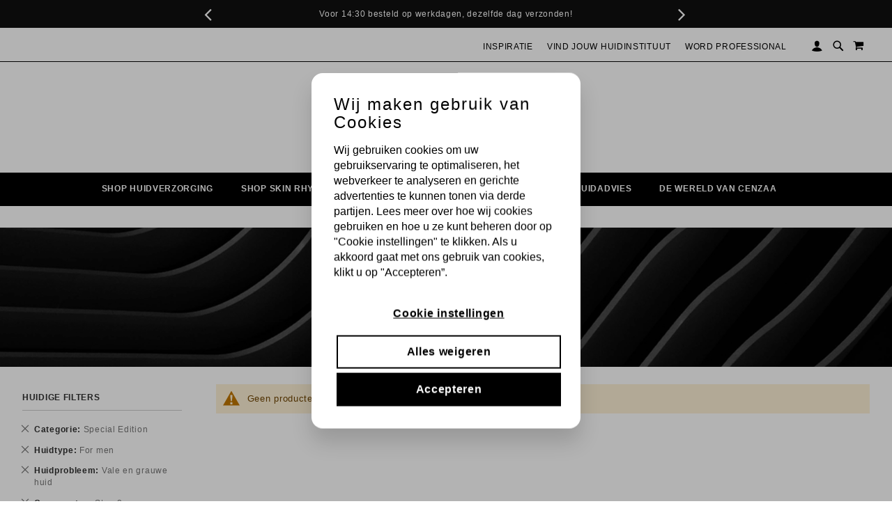

--- FILE ---
content_type: text/html; charset=UTF-8
request_url: https://www.cenzaa.nl/producten?cat=335&cenzaa_stap=365&huidprobleem=385&huidtypes=394&location_id=15505
body_size: 23138
content:
<!doctype html>
<html lang="nl">
    <head >
        <script>
    var LOCALE = 'nl\u002DNL';
    var BASE_URL = 'https\u003A\u002F\u002Fwww.cenzaa.nl\u002F';
    var require = {
        'baseUrl': 'https\u003A\u002F\u002Fwww.cenzaa.nl\u002Fstatic\u002Ffrontend\u002FWebheads\u002FCenzaa_NL_custom_Summery\u002Fnl_NL'
    };</script>        <meta charset="utf-8"/>
<meta name="title" content="Shop huidverzorging | Exclusieve skincare voor maximale huidverbetering!"/>
<meta name="description" content="Een mooie, gezonde en jonge huid behouden? Ontdek de revolutionaire, exclusieve skincare van Cenzaa. Maximale huidverbetering afgestemd op jouw huidconditie. Shop nu online. Voor 15.30 uur besteld, morgen in huis."/>
<meta name="keywords" content="Cenzaa, huidverzorging, gezichtsreiniging, dagcrème, nachtcrème, serum, peeling, scrub, lichaamsverzorging"/>
<meta name="robots" content="INDEX,FOLLOW"/>
<meta name="viewport" content="width=device-width, initial-scale=1, maximum-scale=1.0, user-scalable=no"/>
<meta name="format-detection" content="telephone=no"/>
<title>Shop huidverzorging | Exclusieve skincare voor maximale huidverbetering!</title>
<link  rel="stylesheet" type="text/css"  media="all" href="https://www.cenzaa.nl/static/frontend/Webheads/Cenzaa_NL_custom_Summery/nl_NL/mage/calendar.css" />
<link  rel="stylesheet" type="text/css"  media="all" href="https://www.cenzaa.nl/static/frontend/Webheads/Cenzaa_NL_custom_Summery/nl_NL/WeltPixel_CustomHeader/css/weltpixel_custom_header_cenzaa_b2c_nl.css" />
<link  rel="stylesheet" type="text/css"  media="all" href="https://www.cenzaa.nl/static/frontend/Webheads/Cenzaa_NL_custom_Summery/nl_NL/WeltPixel_CustomFooter/css/weltpixel_custom_footer_cenzaa_b2c_nl.css" />
<link  rel="stylesheet" type="text/css"  media="all" href="https://www.cenzaa.nl/static/frontend/Webheads/Cenzaa_NL_custom_Summery/nl_NL/WeltPixel_ProductPage/css/weltpixel_product_store_cenzaa_b2c_nl.css" />
<link  rel="stylesheet" type="text/css"  media="all" href="https://www.cenzaa.nl/static/frontend/Webheads/Cenzaa_NL_custom_Summery/nl_NL/WeltPixel_CategoryPage/css/weltpixel_category_store_cenzaa_b2c_nl.css" />
<link  rel="stylesheet" type="text/css"  media="all" href="https://www.cenzaa.nl/static/frontend/Webheads/Cenzaa_NL_custom_Summery/nl_NL/css/styles-m.css" />
<link  rel="stylesheet" type="text/css"  media="all" href="https://www.cenzaa.nl/static/frontend/Webheads/Cenzaa_NL_custom_Summery/nl_NL/jquery/uppy/dist/uppy-custom.css" />
<link  rel="stylesheet" type="text/css"  media="all" href="https://www.cenzaa.nl/static/frontend/Webheads/Cenzaa_NL_custom_Summery/nl_NL/Amasty_Affiliate/css/default.css" />
<link  rel="stylesheet" type="text/css"  media="all" href="https://www.cenzaa.nl/static/frontend/Webheads/Cenzaa_NL_custom_Summery/nl_NL/Amasty_Storelocator/vendor/chosen/chosen.min.css" />
<link  rel="stylesheet" type="text/css"  media="all" href="https://www.cenzaa.nl/static/frontend/Webheads/Cenzaa_NL_custom_Summery/nl_NL/WeltPixel_OwlCarouselSlider/css/owl.carousel.css" />
<link  rel="stylesheet" type="text/css"  media="all" href="https://www.cenzaa.nl/static/frontend/Webheads/Cenzaa_NL_custom_Summery/nl_NL/css/cat_local.css" />
<link  rel="stylesheet" type="text/css"  media="all" href="https://www.cenzaa.nl/static/frontend/Webheads/Cenzaa_NL_custom_Summery/nl_NL/Magefan_Blog/css/blog-m.css" />
<link  rel="stylesheet" type="text/css"  media="all" href="https://www.cenzaa.nl/static/frontend/Webheads/Cenzaa_NL_custom_Summery/nl_NL/Magefan_Blog/css/blog-new.css" />
<link  rel="stylesheet" type="text/css"  media="all" href="https://www.cenzaa.nl/static/frontend/Webheads/Cenzaa_NL_custom_Summery/nl_NL/Magefan_Blog/css/blog-custom.css" />
<link  rel="stylesheet" type="text/css"  media="all" href="https://www.cenzaa.nl/static/frontend/Webheads/Cenzaa_NL_custom_Summery/nl_NL/WeltPixel_DesignElements/css/bootstrap_grid.css" />
<link  rel="stylesheet" type="text/css"  media="all" href="https://www.cenzaa.nl/static/frontend/Webheads/Cenzaa_NL_custom_Summery/nl_NL/WeltPixel_DesignElements/css/font-icons.css" />
<link  rel="stylesheet" type="text/css"  media="all" href="https://www.cenzaa.nl/static/frontend/Webheads/Cenzaa_NL_custom_Summery/nl_NL/WeltPixel_DesignElements/css/imports/shortcodes/social-icons.css" />
<link  rel="stylesheet" type="text/css"  media="all" href="https://www.cenzaa.nl/static/frontend/Webheads/Cenzaa_NL_custom_Summery/nl_NL/WeltPixel_DesignElements/css/imports/shortcodes/styled-icons.css" />
<link  rel="stylesheet" type="text/css"  media="all" href="https://www.cenzaa.nl/static/frontend/Webheads/Cenzaa_NL_custom_Summery/nl_NL/WeltPixel_DesignElements/css/bootstrap_table.css" />
<link  rel="stylesheet" type="text/css"  media="all" href="https://www.cenzaa.nl/static/frontend/Webheads/Cenzaa_NL_custom_Summery/nl_NL/WeltPixel_DesignElements/css/utilities.css" />
<link  rel="stylesheet" type="text/css"  media="all" href="https://www.cenzaa.nl/static/frontend/Webheads/Cenzaa_NL_custom_Summery/nl_NL/WeltPixel_DesignElements/css/imports/shortcodes/tabs.css" />
<link  rel="stylesheet" type="text/css"  media="all" href="https://www.cenzaa.nl/static/frontend/Webheads/Cenzaa_NL_custom_Summery/nl_NL/WeltPixel_DesignElements/css/imports/shortcodes/toggles-accordions.css" />
<link  rel="stylesheet" type="text/css"  media="all" href="https://www.cenzaa.nl/static/frontend/Webheads/Cenzaa_NL_custom_Summery/nl_NL/WeltPixel_DesignElements/css/imports/shortcodes/pricing.css" />
<link  rel="stylesheet" type="text/css"  media="all" href="https://www.cenzaa.nl/static/frontend/Webheads/Cenzaa_NL_custom_Summery/nl_NL/WeltPixel_DesignElements/css/imports/shortcodes/headings.css" />
<link  rel="stylesheet" type="text/css"  media="all" href="https://www.cenzaa.nl/static/frontend/Webheads/Cenzaa_NL_custom_Summery/nl_NL/WeltPixel_DesignElements/css/imports/shortcodes/blockquotes.css" />
<link  rel="stylesheet" type="text/css"  media="all" href="https://www.cenzaa.nl/static/frontend/Webheads/Cenzaa_NL_custom_Summery/nl_NL/WeltPixel_DesignElements/css/imports/shortcodes/dividers.css" />
<link  rel="stylesheet" type="text/css"  media="all" href="https://www.cenzaa.nl/static/frontend/Webheads/Cenzaa_NL_custom_Summery/nl_NL/WeltPixel_DesignElements/css/imports/shortcodes/clients.css" />
<link  rel="stylesheet" type="text/css"  media="all" href="https://www.cenzaa.nl/static/frontend/Webheads/Cenzaa_NL_custom_Summery/nl_NL/WeltPixel_DesignElements/css/imports/shortcodes/brands.css" />
<link  rel="stylesheet" type="text/css"  media="all" href="https://www.cenzaa.nl/static/frontend/Webheads/Cenzaa_NL_custom_Summery/nl_NL/WeltPixel_DesignElements/css/responsive.css" />
<link  rel="stylesheet" type="text/css"  media="all" href="https://www.cenzaa.nl/static/frontend/Webheads/Cenzaa_NL_custom_Summery/nl_NL/WeltPixel_DesignElements/css/pagetitle.css" />
<link  rel="stylesheet" type="text/css"  media="all" href="https://www.cenzaa.nl/static/frontend/Webheads/Cenzaa_NL_custom_Summery/nl_NL/WeltPixel_DesignElements/css/columns_grids.css" />
<link  rel="stylesheet" type="text/css"  media="all" href="https://www.cenzaa.nl/static/frontend/Webheads/Cenzaa_NL_custom_Summery/nl_NL/WeltPixel_DesignElements/css/imports/shortcodes/feature-box.css" />
<link  rel="stylesheet" type="text/css"  media="all" href="https://www.cenzaa.nl/static/frontend/Webheads/Cenzaa_NL_custom_Summery/nl_NL/WeltPixel_DesignElements/css/imports/shortcodes/alerts.css" />
<link  rel="stylesheet" type="text/css"  media="all" href="https://www.cenzaa.nl/static/frontend/Webheads/Cenzaa_NL_custom_Summery/nl_NL/WeltPixel_DesignElements/css/imports/shortcodes/testimonials.css" />
<link  rel="stylesheet" type="text/css"  media="all" href="https://www.cenzaa.nl/static/frontend/Webheads/Cenzaa_NL_custom_Summery/nl_NL/WeltPixel_DesignElements/css/imports/flex.slider.css" />
<link  rel="stylesheet" type="text/css"  media="all" href="https://www.cenzaa.nl/static/frontend/Webheads/Cenzaa_NL_custom_Summery/nl_NL/WeltPixel_DesignElements/css/bootstrap_buttons.css" />
<link  rel="stylesheet" type="text/css"  media="all" href="https://www.cenzaa.nl/static/frontend/Webheads/Cenzaa_NL_custom_Summery/nl_NL/WeltPixel_DesignElements/css/imports/shortcodes/buttons.css" />
<link  rel="stylesheet" type="text/css"  media="all" href="https://www.cenzaa.nl/static/frontend/Webheads/Cenzaa_NL_custom_Summery/nl_NL/WeltPixel_DesignElements/css/sections.css" />
<link  rel="stylesheet" type="text/css"  media="all" href="https://www.cenzaa.nl/static/frontend/Webheads/Cenzaa_NL_custom_Summery/nl_NL/WeltPixel_DesignElements/css/animate.css" />
<link  rel="stylesheet" type="text/css"  media="all" href="https://www.cenzaa.nl/static/frontend/Webheads/Cenzaa_NL_custom_Summery/nl_NL/WeltPixel_DesignElements/css/aos.css" />
<link  rel="stylesheet" type="text/css"  media="all" href="https://www.cenzaa.nl/static/frontend/Webheads/Cenzaa_NL_custom_Summery/nl_NL/WeltPixel_DesignElements/css/btt_button.css" />
<link  rel="stylesheet" type="text/css"  media="all" href="https://www.cenzaa.nl/static/frontend/Webheads/Cenzaa_NL_custom_Summery/nl_NL/WeltPixel_FullPageScroll/css/jquery.fullPage.css" />
<link  rel="stylesheet" type="text/css"  media="all" href="https://www.cenzaa.nl/static/frontend/Webheads/Cenzaa_NL_custom_Summery/nl_NL/WeltPixel_FullPageScroll/css/custom.css" />
<link  rel="stylesheet" type="text/css"  media="all" href="https://www.cenzaa.nl/static/frontend/Webheads/Cenzaa_NL_custom_Summery/nl_NL/TIG_Postcode/css/postcode_main.css" />
<link  rel="stylesheet" type="text/css"  media="all" href="https://www.cenzaa.nl/static/frontend/Webheads/Cenzaa_NL_custom_Summery/nl_NL/TIG_Postcode/css/postcode_nl.css" />
<link  rel="stylesheet" type="text/css"  media="all" href="https://www.cenzaa.nl/static/frontend/Webheads/Cenzaa_NL_custom_Summery/nl_NL/TIG_Postcode/css/postcode_de.css" />
<link  rel="stylesheet" type="text/css"  media="all" href="https://www.cenzaa.nl/static/frontend/Webheads/Cenzaa_NL_custom_Summery/nl_NL/TIG_Postcode/css/postcode_fr.css" />
<link  rel="stylesheet" type="text/css"  media="screen and (min-width: 768px)" href="https://www.cenzaa.nl/static/frontend/Webheads/Cenzaa_NL_custom_Summery/nl_NL/css/styles-l.css" />
<link  rel="stylesheet" type="text/css"  media="screen and (min-width: 768px)" href="https://www.cenzaa.nl/static/frontend/Webheads/Cenzaa_NL_custom_Summery/nl_NL/WeltPixel_NavigationLinks/css/navigation_desktop.css" />
<link  rel="stylesheet" type="text/css"  media="print" href="https://www.cenzaa.nl/static/frontend/Webheads/Cenzaa_NL_custom_Summery/nl_NL/css/print.css" />
<link  rel="stylesheet" type="text/css"  rel="stylesheet" type="text/css" href="https://www.cenzaa.nl/static/frontend/Webheads/Cenzaa_NL_custom_Summery/nl_NL/css/custom.css" />
<link  rel="stylesheet" type="text/css"  rel="stylesheet" type="text/css" href="https://www.cenzaa.nl/static/frontend/Webheads/Cenzaa_NL_custom_Summery/nl_NL/css/custom-cenzaa.css" />
<link  rel="stylesheet" type="text/css"  media="screen and (max-width: 767px)" href="https://www.cenzaa.nl/static/frontend/Webheads/Cenzaa_NL_custom_Summery/nl_NL/WeltPixel_NavigationLinks/css/navigation_mobile.css" />
<script  type="text/javascript"  src="https://www.cenzaa.nl/static/frontend/Webheads/Cenzaa_NL_custom_Summery/nl_NL/requirejs/require.js"></script>
<script  type="text/javascript"  src="https://www.cenzaa.nl/static/frontend/Webheads/Cenzaa_NL_custom_Summery/nl_NL/mage/requirejs/mixins.js"></script>
<script  type="text/javascript"  src="https://www.cenzaa.nl/static/frontend/Webheads/Cenzaa_NL_custom_Summery/nl_NL/requirejs-config.js"></script>
<link rel="preload" as="font" crossorigin="anonymous" href="https://www.cenzaa.nl/static/frontend/Webheads/Cenzaa_NL_custom_Summery/nl_NL/fonts/Luma-Icons.woff2" />
<link rel="preload" as="font" crossorigin="anonymous" href="https://www.cenzaa.nl/static/frontend/Webheads/Cenzaa_NL_custom_Summery/nl_NL/WeltPixel_DesignElements/fonts/Simple-Line-Icons.woff2" />
<link rel="preload" as="font" crossorigin="anonymous" href="https://www.cenzaa.nl/static/frontend/Webheads/Cenzaa_NL_custom_Summery/nl_NL/WeltPixel_DesignElements/fonts/lined-icons.woff2" />
<link rel="preload" as="font" crossorigin="anonymous" href="https://www.cenzaa.nl/static/frontend/Webheads/Cenzaa_NL_custom_Summery/nl_NL/WeltPixel_DesignElements/fonts/font-icons.woff2" />
<link  rel="canonical" href="https://www.cenzaa.nl/producten" />
<link  rel="icon" type="image/x-icon" href="https://www.cenzaa.nl/media/favicon/websites/3/Cenzaa-beeldmerk_1.png" />
<link  rel="shortcut icon" type="image/x-icon" href="https://www.cenzaa.nl/media/favicon/websites/3/Cenzaa-beeldmerk_1.png" />
                <script>
        window.getWpCookie = function(name) {
            match = document.cookie.match(new RegExp(name + '=([^;]+)'));
            if (match) return decodeURIComponent(match[1].replace(/\+/g, ' ')) ;
        };

        window.dataLayer = window.dataLayer || [];
                var wpCookies = ['wp_customerId','wp_customerGroup'];
        wpCookies.map(function(cookieName) {
            var cookieValue = window.getWpCookie(cookieName);
            if (cookieValue) {
                var dlObject = {};
                dlObject[cookieName.replace('wp_', '')] = cookieValue;
                window.dataLayer.push(dlObject);
            }
        });
    </script>

    <!-- Google Tag Manager -->

<script>(function(w,d,s,l,i){w[l]=w[l]||[];w[l].push({'gtm.start':

new Date().getTime(),event:'gtm.js'});var f=d.getElementsByTagName(s)[0],

j=d.createElement(s),dl=l!='dataLayer'?'&l='+l:'';j.async=true;j.src=

'https://www.googletagmanager.com/gtm.js?id='+i+dl;f.parentNode.insertBefore(j,f);

})(window,document,'script','dataLayer','GTM-PTP9VD5');</script>

<!-- End Google Tag Manager -->    <!-- NO Pixel ID is configured, please goto Admin -->
<script>
console.log('No facebook pixel is configured, please log in as a admin and then visit Stores -> Facebook -> Setup -> Get Started');
</script>
<!-- BEGIN GOOGLE ANALYTICS CODE -->
<script type="text/x-magento-init">
{
    "*": {
        "Magento_GoogleAnalytics/js/google-analytics": {
            "isCookieRestrictionModeEnabled": 0,
            "currentWebsite": 3,
            "cookieName": "user_allowed_save_cookie",
            "ordersTrackingData": [],
            "pageTrackingData": {"optPageUrl":"","isAnonymizedIpActive":false,"accountId":"UA-159259299-2"}        }
    }
}
</script>
<!-- END GOOGLE ANALYTICS CODE -->
    <script type="text/x-magento-init">
        {
            "*": {
                "Magento_PageCache/js/form-key-provider": {
                    "isPaginationCacheEnabled":
                        0                }
            }
        }
    </script>
    <script type="text/javascript">
        WebFontConfig = {
            google: { families: ["Roboto:400,300","Josefin+Sans:300","Source+Sans+Pro:600","Lato:normal&display=swap"] }
        };
        (function() {
            var wf = document.createElement('script');
            wf.src = ('https:' == document.location.protocol ? 'https' : 'http') +
                '://ajax.googleapis.com/ajax/libs/webfont/1.5.18/webfont.js';
            wf.type = 'text/javascript';
            wf.async = 'true';
            var s = document.getElementsByTagName('script')[0];
            s.parentNode.insertBefore(wf, s);
        })(); </script>
    </head>
    <body data-container="body"
          data-mage-init='{"loaderAjax": {}, "loader": { "icon": "https://www.cenzaa.nl/static/frontend/Webheads/Cenzaa_NL_custom_Summery/nl_NL/images/loader-2.gif"}}'
        id="html-body" class="theme-pearl page-with-filter wp-acs store-view-cenzaa_b2c_nl page-products categorypath-producten category-producten catalog-category-view page-layout-2columns-left">
        <!-- Google Tag Manager (noscript) -->

<noscript><iframe src="https://www.googletagmanager.com/ns.html?id=GTM-PTP9VD5"

height="0" width="0" style="display:none;visibility:hidden"></iframe></noscript>

<!-- End Google Tag Manager (noscript) -->
<script type="text/x-magento-init">
    {
        "*": {
            "Magento_PageBuilder/js/widget-initializer": {
                "config": {"[data-content-type=\"slider\"][data-appearance=\"default\"]":{"Magento_PageBuilder\/js\/content-type\/slider\/appearance\/default\/widget":false},"[data-content-type=\"map\"]":{"Magento_PageBuilder\/js\/content-type\/map\/appearance\/default\/widget":false},"[data-content-type=\"row\"]":{"Magento_PageBuilder\/js\/content-type\/row\/appearance\/default\/widget":false},"[data-content-type=\"tabs\"]":{"Magento_PageBuilder\/js\/content-type\/tabs\/appearance\/default\/widget":false},"[data-content-type=\"slide\"]":{"Magento_PageBuilder\/js\/content-type\/slide\/appearance\/default\/widget":{"buttonSelector":".pagebuilder-slide-button","showOverlay":"hover","dataRole":"slide"}},"[data-content-type=\"banner\"]":{"Magento_PageBuilder\/js\/content-type\/banner\/appearance\/default\/widget":{"buttonSelector":".pagebuilder-banner-button","showOverlay":"hover","dataRole":"banner"}},"[data-content-type=\"buttons\"]":{"Magento_PageBuilder\/js\/content-type\/buttons\/appearance\/inline\/widget":false},"[data-content-type=\"products\"][data-appearance=\"carousel\"]":{"Magento_PageBuilder\/js\/content-type\/products\/appearance\/carousel\/widget":false}},
                "breakpoints": {"desktop":{"label":"Desktop","stage":true,"default":true,"class":"desktop-switcher","icon":"Magento_PageBuilder::css\/images\/switcher\/switcher-desktop.svg","conditions":{"min-width":"1024px"},"options":{"products":{"default":{"slidesToShow":"5"}}}},"tablet":{"conditions":{"max-width":"1024px","min-width":"768px"},"options":{"products":{"default":{"slidesToShow":"4"},"continuous":{"slidesToShow":"3"}}}},"mobile":{"label":"Mobile","stage":true,"class":"mobile-switcher","icon":"Magento_PageBuilder::css\/images\/switcher\/switcher-mobile.svg","media":"only screen and (max-width: 768px)","conditions":{"max-width":"768px","min-width":"640px"},"options":{"products":{"default":{"slidesToShow":"3"}}}},"mobile-small":{"conditions":{"max-width":"640px"},"options":{"products":{"default":{"slidesToShow":"2"},"continuous":{"slidesToShow":"1"}}}}}            }
        }
    }
</script>

<div class="cookie-status-message" id="cookie-status">
    The store will not work correctly when cookies are disabled.</div>
<script type="text&#x2F;javascript">document.querySelector("#cookie-status").style.display = "none";</script>
<script type="text/x-magento-init">
    {
        "*": {
            "cookieStatus": {}
        }
    }
</script>

<script type="text/x-magento-init">
    {
        "*": {
            "mage/cookies": {
                "expires": null,
                "path": "\u002F",
                "domain": ".www.cenzaa.nl",
                "secure": false,
                "lifetime": "3600"
            }
        }
    }
</script>
    <noscript>
        <div class="message global noscript">
            <div class="content">
                <p>
                    <strong>JavaScript lijkt te zijn uitgeschakeld in uw browser.</strong>
                    <span>
                        Voor de beste gebruikerservaring, zorg ervoor dat javascript ingeschakeld is voor uw browser.                    </span>
                </p>
            </div>
        </div>
    </noscript>

<script>
    window.cookiesConfig = window.cookiesConfig || {};
    window.cookiesConfig.secure = false;
</script><script>    require.config({
        map: {
            '*': {
                wysiwygAdapter: 'mage/adminhtml/wysiwyg/tiny_mce/tinymceAdapter'
            }
        }
    });</script><script>    require.config({
        paths: {
            googleMaps: 'https\u003A\u002F\u002Fmaps.googleapis.com\u002Fmaps\u002Fapi\u002Fjs\u003Fv\u003D3.53\u0026key\u003D'
        },
        config: {
            'Magento_PageBuilder/js/utils/map': {
                style: '',
            },
            'Magento_PageBuilder/js/content-type/map/preview': {
                apiKey: '',
                apiKeyErrorMessage: 'You\u0020must\u0020provide\u0020a\u0020valid\u0020\u003Ca\u0020href\u003D\u0027https\u003A\u002F\u002Fwww.cenzaa.nl\u002Fadminhtml\u002Fsystem_config\u002Fedit\u002Fsection\u002Fcms\u002F\u0023cms_pagebuilder\u0027\u0020target\u003D\u0027_blank\u0027\u003EGoogle\u0020Maps\u0020API\u0020key\u003C\u002Fa\u003E\u0020to\u0020use\u0020a\u0020map.'
            },
            'Magento_PageBuilder/js/form/element/map': {
                apiKey: '',
                apiKeyErrorMessage: 'You\u0020must\u0020provide\u0020a\u0020valid\u0020\u003Ca\u0020href\u003D\u0027https\u003A\u002F\u002Fwww.cenzaa.nl\u002Fadminhtml\u002Fsystem_config\u002Fedit\u002Fsection\u002Fcms\u002F\u0023cms_pagebuilder\u0027\u0020target\u003D\u0027_blank\u0027\u003EGoogle\u0020Maps\u0020API\u0020key\u003C\u002Fa\u003E\u0020to\u0020use\u0020a\u0020map.'
            },
        }
    });</script><script>
    require.config({
        shim: {
            'Magento_PageBuilder/js/utils/map': {
                deps: ['googleMaps']
            }
        }
    });</script>

<div class="page-wrapper"><div class="page-header page-header-v4"><header class="page-header"><div class="header-global-promo"><div class="global-notification-wrapper display-always" data-mage-init='{"WeltPixel_CustomHeader/js/globalPromo": {}}'>
    <div class="notice-inner">
        <style>#html-body [data-pb-style=NRFJ0SB]{justify-content:flex-start;display:flex;flex-direction:column;background-position:left top;background-size:cover;background-repeat:no-repeat;background-attachment:scroll}</style><div data-content-type="row" data-appearance="full-bleed" data-enable-parallax="0" data-parallax-speed="0.5" data-background-images="{}" data-background-type="image" data-video-loop="true" data-video-play-only-visible="true" data-video-lazy-load="true" data-video-fallback-src="" data-background-lazy-load="false" data-element="main" data-pb-style="NRFJ0SB"><div data-content-type="text" data-appearance="default" data-element="main"><div id="carousel">
<div class="btn-bar">
<div id="buttons"><a id="prev" class="icon-angle-left" tabindex="-1" href="#">&nbsp;</a> <a id="next" class="icon-angle-right" tabindex="-1" href="#">&nbsp;</a></div>
<div id="slides">
<ul>
<li class="slide">
<div class="quoteContainer">Voor 14:30 besteld op werkdagen, dezelfde dag verzonden!</div>
</li>
<li class="slide">
<div class="quoteContainer"><span class="wpx-sub">€6,95 verzendkosten in NL onder de €75</span></div>
</li>
<li class="slide">
<div class="quoteContainer"><span class="wpx-sub">Voor 14.30 uur besteld, volgende werkdag in huis!</span></div>
</li>
<!-- NIEUWE REGEL -->
<li class="slide">
<div class="quoteContainer"><span class="wpx-sub">Gratis gift bij een bestelling vanaf €75,-</span></div>
</li>
</ul>
</div>
</div>
</div></div></div><style>.header-usps-link {
  color: #000000;
  font-family: 'Lato', sans-serif;
  font-style: inherit;
  font-weight: 400;
  line-height: 1.42857143;
  font-size: 1.3rem;
}

@media (max-width: 400px) {
.header-usps-link {
  color: #000000;
  font-family: 'Lato', sans-serif;
  font-style: inherit;
  font-weight: 400;
  line-height: 1.42857143;
  font-size: 0.75rem;
}
}</style>    </div>
    </div>
</div><div class="panel wrapper"><div class="panel header"><ul class="compare wrapper"><li class="item link compare" data-bind="scope: 'compareProducts'" data-role="compare-products-link">
    <a class="action compare no-display" title="Producten&#x20;vergelijken"
       data-bind="attr: {'href': compareProducts().listUrl}, css: {'no-display': !compareProducts().count}"
    >
        Producten vergelijken        <span class="counter qty" data-bind="text: compareProducts().countCaption"></span>
    </a>
</li>
<script type="text/x-magento-init">
{"[data-role=compare-products-link]": {"Magento_Ui/js/core/app": {"components":{"compareProducts":{"component":"Magento_Catalog\/js\/view\/compare-products"}}}}}
</script>
</ul><a class="action skip contentarea"
   href="#contentarea">
    <span>
        Ga naar de inhoud    </span>
</a>
<ul class="header links">    <li class="greet welcome" data-bind="scope: 'customer'">
        <!-- ko if: customer().fullname  -->
        <span class="logged-in"
              data-bind="text: new String('Welkom, %1!').
              replace('%1', customer().fullname)">
        </span>
        <!-- /ko -->
        <!-- ko ifnot: customer().fullname  -->
        <span class="not-logged-in"
              data-bind="text: 'Account'"></span>
                <!-- /ko -->
    </li>
        <script type="text/x-magento-init">
        {
            "*": {
                "Magento_Ui/js/core/app": {
                    "components": {
                        "customer": {
                            "component": "Magento_Customer/js/view/customer"
                        }
                    }
                }
            }
        }
    </script>
<li class="link authorization-link" data-label="of">
    <a href="https://www.cenzaa.nl/customer/account/login/referer/aHR0cHM6Ly93d3cuY2VuemFhLm5sL3Byb2R1Y3Rlbj9jYXQ9MzM1JmNlbnphYV9zdGFwPTM2NSZodWlkcHJvYmxlZW09Mzg1Jmh1aWR0eXBlcz0zOTQmbG9jYXRpb25faWQ9MTU1MDU~/"        >Inloggen</a>
</li>
<li><a href="https://www.cenzaa.nl/customer/account/create/" id="idisnZUjnf" >Account aanmaken</a></li></ul><div class="header_right"><div class="profmenu panel header">
	<a href="https://www.cenzaa.nl/blog-categorie" class="level-top">Inspiratie</a>
	<a href="https://www.cenzaa.nl/instituutvinden" class="level-top">Vind jouw huidinstituut</a>
	<a href="https://www.cenzaa.nl/voor-professionals" class="level-top">Word professional</a>
</div>
	<div class="account-menu panel header">
		<a href="https://www.cenzaa.nl/customer/account/login/" class="account-link"></a>
	</div>

<div class="wrap">
    <div id="search-mod" class="modal">
        <div class="close-sec search-visible-md">
            <a class="closebutton icon-line-cross"></a>
        </div>
        <div class="modal-content">
            <div class="block block-search wpx-block-search">
                <div class="block block-content">
                    <form class="form minisearch version-2" id="search_mini_form" action="https://www.cenzaa.nl/catalogsearch/result/" method="get">
                        <div class="field search wpx-pos-search">
                            <label class="label active" for="search" data-role="minisearch-label">
                                <span>Zoek</span>
                            </label>
                            <div class="control vertically-control">
                                <input id="search"
                                                                            data-mage-init='{"quickSearch":{
                                    "formSelector":"#search_mini_form",
                                    "url":"https://www.cenzaa.nl/search/ajax/suggest/",
                                    "destinationSelector":"#search_autocomplete",
                                    "minSearchLength":"3"}
                               }'
                                                                           type="text"
                                       name="q"
                                       value=""
                                       placeholder="Typ minimaal 3 karakters om te zoeken"
                                       class="input-text vertically-black"
                                       maxlength="128"
                                       role="combobox"
                                       aria-haspopup="false"
                                       aria-expanded="false"
                                       aria-autocomplete="both"
                                       autocomplete="off"/>

                                <div class="actions wpx-pos-search search-visible-md" >
                                    <button type="submit" class="action search" title="Zoek"></button>
                                </div>


                                
                                    <div id="searchautocomplete" class="searchautocomplete vertically" style="width: 350px; background: #FFFFFF; color: #000000">
                    <div class="separator" style="background: #F0EFF0; color:#000000">Populaire zoektermen</div>
            <div id="search_autocomplete" class="wpx-search-autocomplete"></div>
        
        
                                <div class="container-autocomplete">
                                    <div class="wpx-header"><div class="sale"> <p>ZOEKRESULTATEN</p> </div> <style> .sale{ margin: 0 auto; background: #242424; color: white; padding: 10px; text-align: center; font-size: 13px; } </style></div>
                                <div class="prod-container"></div>
                <div class="more-results">
                    <a onclick="document.getElementById('search_mini_form').submit()" class="advanced_search"></a>
                </div>
                                    <div class="wpx-footer"><div class="free-returns"></div> <style> .free-returns{ margin: 0 auto; background: #242424;padding:10px; } </style></div>
                            </div>
            </div>


    <script>
        requirejs(['jquery', 'underscore', 'weltpixel_searchautocomplete'],
            function ($, _, searchAutoComplete) {
                $(document).ready(function () {
                    var isEnablePopularSuggestions = '1',
                        isEnableCategorySearch = '0',
                        isEnableAutoComplete = '1',
                        previousSearch = '';
                    window.minNumberOfCharacters = '3';
                    window.baseURL = 'https://www.cenzaa.nl/';
                    $('html').on('click', function(event){
                        var targetClass = $(event.target).attr('class'),
                            searchClass = 'searchautocomplete';
                        if(targetClass != searchClass)
                            $('#' + searchClass).hide();
                    })
                    if (isEnableAutoComplete || isEnablePopularSuggestions || isEnableCategorySearch) {
                        $('.search-autocomplete').remove();

                        $('#search').on('keyup', _.debounce(function () {
                            var value = $(this).val();
                            if (value == previousSearch && $('#search_autocomplete').is(':visible')) {
                                return;
                            }
                            previousSearch = value;
                            if (isEnableAutoComplete && value.length >= window.minNumberOfCharacters) {
                                //Start processing, show the Progress!
                                $(".search .control").addClass("loader-ajax");
                                searchAutoComplete.ajaxSearch();
                            }else{
                                $('#searchautocomplete').hide();
                            }
                        }, 750));
                    }
                });
            });
    </script>
<div class="nested">
    <a class="action advanced" href="https://www.cenzaa.nl/catalogsearch/advanced/" data-action="advanced-search">
        Geavanceerd zoeken    </a>
</div>

                                            </div>
                        </div>
                    </form>
                    <div class="customHtml">
                        <p class="search-description"> <span>Zoek bijvoorbeeld op: acne, gezichtsmasker of huidverjonging</span> </p> <style> .search-description{ padding: 10px 20px; } .search-description span{ color: #F8F8F8; margin-right: 20px; } </style>                    </div>
                </div>
            </div>
        </div>
    </div>
</div>

<div class="block block-search search-visible-md minisearch-v2">
    <div class="block block-content">
        <i class="open-modal-search icon-search3"></i>
    </div>
</div>

<script>
    require(['jquery'],
        function ($) {

            var resizeIdClose,
                searchMod = $("#search-mod"),
                searchInput = $('#search'),
                ua = window.navigator.userAgent,
                msie = ua.indexOf("MSIE ");

            $(window).resize(function() {
                clearTimeout(resizeIdClose);
            });

            if (document.documentMode || /Edge/.test(navigator.userAgent)) {
                $( ".open-modal-search" ).wrap( "<a href='#search-mod'></a>" );
            }

            $(".open-modal-search").on('click', function(){
                if (msie > 0 || !!navigator.userAgent.match(/Trident.*rv\:11\./)){
                    searchMod.addClass("isOpenIE");
                }
                searchMod.addClass("isOpen");
                setTimeout(function(){ searchInput.select(); }, 500);
                window.location.hash = 'search-mod';
                if($('.page-header').hasClass('page-header-v4')){
                    $(".nav-sections-4.sticky-header").attr('style', 'z-index: 0 !important');
                    $(".nav-toggle, .logo").attr('style', 'z-index: 0');
                }
                window.history.pushState("", document.title, window.location.pathname);
            });

            $(".block.block-content").on('click', function(){
                onClickSearchBtn(searchMod);
            });

            $(".closebutton").on('click', function(e){
                closeSearchModal(searchMod);
                window.location.hash = 'search-mod';
                setTimeout(function(){
                    window.location.hash= '#';
                    window.history.pushState("", document.title, window.location.pathname);
                    if (msie > 0 || !!navigator.userAgent.match(/Trident.*rv\:11\./)){
                        searchMod.removeClass("isOpenIE");
                    }
                }, 500);

                if($('.page-header').hasClass('page-header-v4')) {
                    $(".nav-sections-4.sticky-header").attr('style', 'z-index: 10 !important');
                    setTimeout(function(){
                        $(".nav-toggle, .logo").attr('style', 'z-index: 14');
                    }, 500);
                }
            });

            function onClickSearchBtn(searchMod){
                if(searchMod.hasClass( "isOpen" )){
                    $('body').addClass("hidescroll");
                    $('.actions.wpx-pos-search button').prop("disabled", false); // Search button are now enabled.
                }
            }

            function closeSearchModal(searchMod){
                if (searchMod.length) {
                    searchInput.val('');
                    setTimeout(function(){
                        $('body').removeClass('hidescroll');
                        $('#searchautocomplete').hide();
                    }, 10);
                }
            }
        }
    );

</script>

<div data-block="minicart" class="minicart-wrapper quickcart-wrapper minicart-weltpixel">
    <a class="action showcart" href="https://www.cenzaa.nl/checkout/cart/"
       data-bind="scope: 'minicart_content'">
        <span class="text">Mijn winkelmandje</span>
        <span class="counter qty empty"
              data-bind="css: { empty: !!getCartParam('summary_count') == false }, blockLoader: isLoading">
            <span class="counter-number"><!-- ko text: getCartParam('summary_count') --><!-- /ko --></span>
            <span class="counter-label">
            <!-- ko if: getCartParam('summary_count') -->
                <!-- ko text: getCartParam('summary_count') --><!-- /ko -->
                <!-- ko i18n: 'items' --><!-- /ko -->
                <!-- /ko -->
            </span>
        </span>
    </a>
            <div class="block block-minicart block-quickcart empty"
             data-role="dropdownDialog"
             data-mage-init='{"dropdownDialog":{
                "appendTo":"[data-block=minicart]",
                "triggerTarget":".showcart",
                "timeout": "2000",
                "closeOnMouseLeave": false,
                "closeOnEscape": true,
                "triggerClass":"active",
                "parentClass":"active",
                "buttons":[]}}'
        >
                <div id="minicart-content-wrapper" class="quickcart-content-wrapper" data-bind="scope: 'minicart_content'">
                    <!-- ko template: getTemplate() --><!-- /ko -->
                </div>
                    </div>
        <script>
        window.checkout = {"shoppingCartUrl":"https:\/\/www.cenzaa.nl\/checkout\/cart\/","checkoutUrl":"https:\/\/www.cenzaa.nl\/checkout\/","updateItemQtyUrl":"https:\/\/www.cenzaa.nl\/checkout\/sidebar\/updateItemQty\/","removeItemUrl":"https:\/\/www.cenzaa.nl\/checkout\/sidebar\/removeItem\/","imageTemplate":"Magento_Catalog\/product\/image_with_borders","baseUrl":"https:\/\/www.cenzaa.nl\/","minicartMaxItemsVisible":5,"websiteId":"3","maxItemsToDisplay":10,"storeId":"3","storeGroupId":"3","customerLoginUrl":"https:\/\/www.cenzaa.nl\/customer\/account\/login\/referer\/aHR0cHM6Ly93d3cuY2VuemFhLm5sL3Byb2R1Y3Rlbj9jYXQ9MzM1JmNlbnphYV9zdGFwPTM2NSZodWlkcHJvYmxlZW09Mzg1Jmh1aWR0eXBlcz0zOTQmbG9jYXRpb25faWQ9MTU1MDU~\/","isRedirectRequired":false,"autocomplete":"off","captcha":{"user_login":{"isCaseSensitive":false,"imageHeight":50,"imageSrc":"","refreshUrl":"https:\/\/www.cenzaa.nl\/captcha\/refresh\/","isRequired":false,"timestamp":1768613817}}};
    </script>
    <script type="text/x-magento-init">
    {
        "[data-block='minicart']": {
            "Magento_Ui/js/core/app": {"components":{"minicart_content":{"children":{"subtotal.container":{"children":{"subtotal":{"children":{"subtotal.totals":{"config":{"display_cart_subtotal_incl_tax":1,"display_cart_subtotal_excl_tax":0,"template":"Magento_Tax\/checkout\/minicart\/subtotal\/totals"},"children":{"subtotal.totals.msrp":{"component":"Magento_Msrp\/js\/view\/checkout\/minicart\/subtotal\/totals","config":{"displayArea":"minicart-subtotal-hidden","template":"Magento_Msrp\/checkout\/minicart\/subtotal\/totals"}}},"component":"Magento_Tax\/js\/view\/checkout\/minicart\/subtotal\/totals"}},"component":"uiComponent","config":{"template":"Magento_Checkout\/minicart\/subtotal"}}},"component":"uiComponent","config":{"displayArea":"subtotalContainer"}},"item.renderer":{"component":"Magento_Checkout\/js\/view\/cart-item-renderer","config":{"displayArea":"defaultRenderer","template":"WeltPixel_QuickCart\/minicart\/item\/default.html"},"children":{"item.image":{"component":"Magento_Catalog\/js\/view\/image","config":{"template":"Magento_Catalog\/product\/image","displayArea":"itemImage"}},"checkout.cart.item.price.sidebar":{"component":"uiComponent","config":{"template":"Magento_Checkout\/minicart\/item\/price","displayArea":"priceSidebar"}}}},"extra_info":{"component":"uiComponent","config":{"displayArea":"extraInfo"}},"promotion":{"component":"uiComponent","config":{"displayArea":"promotion"}}},"config":{"itemRenderer":{"default":"defaultRenderer","simple":"defaultRenderer","virtual":"defaultRenderer"},"template":"WeltPixel_QuickCart\/minicart\/content"},"component":"Magento_Checkout\/js\/view\/minicart"}},"types":[]}        },
        "*": {
            "Magento_Ui/js/block-loader": "https://www.cenzaa.nl/static/frontend/Webheads/Cenzaa_NL_custom_Summery/nl_NL/images/loader-1.gif"
        }
    }
    </script>

            <style>
        .block-content-quickcart .quickcart-top {
            background: #000000;
            color: #FFFFFF;
            height: 50px;
            line-height: 50px;
        }
        .block-content-quickcart .quickcart-top button.close {
            height: 50px;
        }
        .block-content-quickcart .quickcart-top button.close span {
            color: #FFFFFF;
        }
        .block-content-quickcart .quickcart-top .action.close::before {
            color: #FFFFFF;
        }
        .block-content-quickcart .quickcart-bottom-container .subtotal {
            background: #F6F6F6;
            color: #000000;
        }
                .header .quickcart-wrapper .block-quickcart .block-content-quickcart .quickcart-bottom-container .custom-msg-wrapper .custom-msg,
        .header .quickcart-wrapper .block-quickcart .block-content-quickcart .quickcart-bottom-container .custom-msg-wrapper .custom-msg span{
            color: #000000;
            font-size: 9px;
        }
                        .header .quickcart-wrapper .block-quickcart .block-content-quickcart .quickcart-items-wrapper {
            height: calc(100% - 255px) !important;        }
            </style>
</div>
</div></div></div><div class="header content"><span data-action="toggle-nav" class="action nav-toggle"><span>Toggle Nav</span></span>

    <div class="desktop-logo">
        <a
            class="logo "
            href="https://www.cenzaa.nl/"
            title="Home&#x20;of&#x20;Cenzaa"
            aria-label="store logo">
            <img src="https://www.cenzaa.nl/media/logo/stores/3/Cenzaa-logo_1.png"
                 title="Home&#x20;of&#x20;Cenzaa"
                 alt="Home&#x20;of&#x20;Cenzaa"
                width="170"                height="112"            />
        </a>
    </div>
                        <div class="mobile-logo logo-center">
                <a  class="logo"
                    href="https://www.cenzaa.nl/"
                    title="Home&#x20;of&#x20;Cenzaa"
                    aria-label="store logo" >
                    <img src="https://www.cenzaa.nl/media/logo/stores/3/cenzaa-logo-zw.png"
                         title="Home&#x20;of&#x20;Cenzaa"
                         alt="Home&#x20;of&#x20;Cenzaa"
                        width="100"                        height="20"                    />
                </a>
            </div>
            
    <div class="kiyoh-shop-snippets" style="display:none;">
        <div class="rating-box">
            <div class="rating" style="width:91%"></div>
        </div>
        <div class="kiyoh-schema" itemscope="itemscope" itemtype="http://schema.org/Organization">
            <meta itemprop="name" content="Cenzaa"/>
            <a href="https://www.cenzaa.nl/" itemprop="url" style="display: none">https://www.cenzaa.nl/</a>
            <div itemprop="aggregateRating" itemscope="itemscope" itemtype="http://schema.org/AggregateRating">
                <meta itemprop="bestRating" content="10">
                <p>
                    <a href="https://www.kiyoh.com/reviews/1066398/cenzaa" target="_blank" class="kiyoh-link">
                        Waardering <span itemprop="ratingValue">9.1</span> van 10, gebaseerd op <span itemprop="ratingCount">183</span> klantenbeoordelingen                    </a>
                </p>
            </div>
        </div>
    </div>
</div></header></div>    <div class="sections nav-sections-4&#x20;nav-sections">
                <div class="section-items nav-sections-4&#x20;nav-sections-items"
             data-mage-init='{"tabs":{"openedState":"active"}}'>
                                            <div class="section-item-title nav-sections-4&#x20;nav-sections-item-title"
                     data-role="collapsible">
                    <a class="nav-sections-4&#x20;nav-sections-item-switch"
                       data-toggle="switch" href="#store.menu">
                        Menu                    </a>
                </div>
                <div class="section-item-content nav-sections-4&#x20;nav-sections-item-content"
                     id="store.menu"
                     data-role="content">
                    
<nav class="navigation" data-action="navigation">
    <ul data-mage-init='{"menu":{"responsive":true, "expanded":true, "position":{"my":"left top","at":"left bottom"}}}'>
        <li  class="megamenu level-top-fullwidth  level0 nav-1 category-item first level-top parent mm-first-item mm-has-children"   ><a href="https://www.cenzaa.nl/producten"  class="level-top label-position-center" " ><span class="mm-subcategory-title underline-megamenu " >Shop huidverzorging</span></a><ul class="level0 submenu fullwidth hide-all-category  has-menu-block right-block-child " style="display: none;"><li class="submenu-child"><div class="fullwidth-wrapper"><div class="fullwidth-wrapper-inner"><ul class="columns-group starter" style="width: 20%"><li  class="megamenu level1 nav-1-1 category-item first parent mm-first-item mm-has-children" data-has-children="1"  ><a href="https://www.cenzaa.nl/producten/gezichtsverzorging" class="mm-image mm-align-left label-position-center mm-category-title"><span class="mm-subcategory-title underline-megamenu " > Gezichtsverzorging</span></a><ul class="level1 submenu   " style="display: none;"><li  class="megamenu level2 nav-1-1-1 category-item first mm-first-item mm-no-children"   ><a href="https://www.cenzaa.nl/producten/gezichtsverzorging/reiniging"  class=" label-position-center " ><span class="mm-subcategory-title underline-megamenu " >Reiniging</span></a></li><li  class="megamenu level2 nav-1-1-2 category-item mm-no-children"   ><a href="https://www.cenzaa.nl/producten/gezichtsverzorging/tonic-lotion"  class=" label-position-center " ><span class="mm-subcategory-title underline-megamenu " >Toners</span></a></li><li  class="megamenu level2 nav-1-1-3 category-item mm-no-children"   ><a href="https://www.cenzaa.nl/producten/gezichtsverzorging/peelings-acids-fruitzuren"  class=" label-position-center " ><span class="mm-subcategory-title underline-megamenu " >Peelings &amp; Fruitzuren</span></a></li><li  class="megamenu level2 nav-1-1-4 category-item mm-no-children"   ><a href="https://www.cenzaa.nl/producten/gezichtsverzorging/serums"  class=" label-position-center " ><span class="mm-subcategory-title underline-megamenu " >Serums</span></a></li><li  class="megamenu level2 nav-1-1-5 category-item mm-no-children"   ><a href="https://www.cenzaa.nl/producten/gezichtsverzorging/oogcremes"  class=" label-position-center " ><span class="mm-subcategory-title underline-megamenu " >Oogcrèmes</span></a></li><li  class="megamenu level2 nav-1-1-6 category-item mm-no-children"   ><a href="https://www.cenzaa.nl/producten/gezichtsverzorging/gezichtscremes"  class=" label-position-center " ><span class="mm-subcategory-title underline-megamenu " >24H crèmes</span></a></li><li  class="megamenu level2 nav-1-1-7 category-item mm-no-children"   ><a href="https://www.cenzaa.nl/producten/gezichtsverzorging/gezichtsmaskers"  class=" label-position-center " ><span class="mm-subcategory-title underline-megamenu " >Maskers</span></a></li><li  class="megamenu level2 nav-1-1-8 category-item mm-no-children"   ><a href="https://www.cenzaa.nl/producten/gezichtsverzorging/zonbescherming-gezicht-spf"  class=" label-position-center " ><span class="mm-subcategory-title underline-megamenu " >Zonbescherming gezicht (SPF)</span></a></li><li  class="megamenu level2 nav-1-1-9 category-item last mm-no-children"   ><a href="https://www.cenzaa.nl/producten/gezichtsverzorging/bb-cc-cream"  class=" label-position-center " ><span class="mm-subcategory-title underline-megamenu " >BB &amp; CC Cream</span></a></li></ul><!-- end submenu --></li><li  class="megamenu level1 nav-1-2 category-item mm-no-children" data-has-children="1"  ><a href="https://www.cenzaa.nl/producten/seizoensproducten" class="mm-image mm-align-left label-position-center"><span class="mm-subcategory-title underline-megamenu " > Seizoensproducten</span></a></li></ul><ul class="columns-group inner"style="width: 20%"><li  class="megamenu level1 nav-1-3 category-item parent mm-has-children" data-has-children="1"  ><a href="https://www.cenzaa.nl/producten/voordeelsets" class="mm-image mm-align-left label-position-center mm-category-title"><span class="mm-subcategory-title underline-megamenu " > Voordeelsets</span></a><ul class="level1 submenu   " style="display: none;"><li  class="megamenu level2 nav-1-3-1 category-item first last mm-first-item mm-no-children"   ><a href="https://www.cenzaa.nl/producten/voordeelsets/discovery-kits"  class=" label-position-center " ><span class="mm-subcategory-title underline-megamenu " >Discovery Kits</span></a></li></ul><!-- end submenu --></li><li  class="megamenu level1 nav-1-4 category-item parent mm-has-children" data-has-children="1"  ><a href="https://www.cenzaa.nl/producten/ingredienten" class="mm-image mm-align-left label-position-center mm-category-title"><span class="mm-subcategory-title underline-megamenu " > Ingrediënten</span></a><ul class="level1 submenu   " style="display: none;"><li  class="megamenu level2 nav-1-4-1 category-item first mm-first-item mm-no-children"   ><a href="https://www.cenzaa.nl/producten/ingredienten/hyaluronzuur"  class=" label-position-center " ><span class="mm-subcategory-title underline-megamenu " >Hyaluronzuur</span></a></li><li  class="megamenu level2 nav-1-4-2 category-item mm-no-children"   ><a href="https://www.cenzaa.nl/producten/ingredienten/vitamine-e"  class=" label-position-center " ><span class="mm-subcategory-title underline-megamenu " >Vitamine E</span></a></li><li  class="megamenu level2 nav-1-4-3 category-item mm-no-children"   ><a href="https://www.cenzaa.nl/producten/ingredienten/vitamine-c"  class=" label-position-center " ><span class="mm-subcategory-title underline-megamenu " >Vitamine C</span></a></li><li  class="megamenu level2 nav-1-4-4 category-item mm-no-children"   ><a href="https://www.cenzaa.nl/producten/ingredienten/retinol"  class=" label-position-center " ><span class="mm-subcategory-title underline-megamenu " >Vitamine A </span></a></li><li  class="megamenu level2 nav-1-4-5 category-item mm-no-children"   ><a href="https://www.cenzaa.nl/producten/ingredienten/salicylzuur"  class=" label-position-center " ><span class="mm-subcategory-title underline-megamenu " >Salicyl Acid - Salicylzuur</span></a></li><li  class="megamenu level2 nav-1-4-6 category-item mm-no-children"   ><a href="https://www.cenzaa.nl/producten/ingredienten/glycolzuur"  class=" label-position-center " ><span class="mm-subcategory-title underline-megamenu " >Glycol Acid - Glycolzuur</span></a></li><li  class="megamenu level2 nav-1-4-7 category-item mm-no-children"   ><a href="https://www.cenzaa.nl/producten/ingredienten/mandelic-acid-amandelzuur"  class=" label-position-center " ><span class="mm-subcategory-title underline-megamenu " >Mandelic Acid - Amandelzuur</span></a></li><li  class="megamenu level2 nav-1-4-8 category-item mm-no-children"   ><a href="https://www.cenzaa.nl/producten/ingredienten/niacinamide"  class=" label-position-center " ><span class="mm-subcategory-title underline-megamenu " >Niacinamide</span></a></li><li  class="megamenu level2 nav-1-4-9 category-item last mm-no-children"   ><a href="https://www.cenzaa.nl/producten/ingredienten/panthenol"  class=" label-position-center " ><span class="mm-subcategory-title underline-megamenu " >Panthenol</span></a></li></ul><!-- end submenu --></li></ul><ul class="columns-group inner"style="width: 20%"><li  class="megamenu level1 nav-1-5 category-item parent mm-has-children" data-has-children="1"  ><a href="https://www.cenzaa.nl/producten/365-dagen-zonbescherming" class="mm-image mm-align-left label-position-center mm-category-title"><span class="mm-subcategory-title underline-megamenu " > Anti-age zonbescherming</span></a><ul class="level1 submenu   " style="display: none;"><li  class="megamenu level2 nav-1-5-1 category-item first mm-first-item mm-no-children"   ><a href="https://www.cenzaa.nl/producten/365-dagen-zonbescherming/zonbescherming-gezicht"  class=" label-position-center " ><span class="mm-subcategory-title underline-megamenu " >Zonnebrandcrème gezicht</span><span class="ui-menu-icon megamenu-promo-text megamenu-promo-level2-nav-1-5-1">New!</span> </a></li><li  class="megamenu level2 nav-1-5-2 category-item mm-no-children"   ><a href="https://www.cenzaa.nl/producten/365-dagen-zonbescherming/zonnebrandcreme-lichaam"  class=" label-position-center " ><span class="mm-subcategory-title underline-megamenu " >Zonnebrandcrème lichaam </span></a></li><li  class="megamenu level2 nav-1-5-3 category-item last mm-no-children"   ><a href="https://www.cenzaa.nl/producten/365-dagen-zonbescherming/tinted-suncare"  class=" label-position-center " ><span class="mm-subcategory-title underline-megamenu " >Tinted Suncare</span></a></li></ul><!-- end submenu --></li><li  class="megamenu level1 nav-1-6 category-item parent mm-has-children" data-has-children="1"  ><a href="https://www.cenzaa.nl/producten/huidproblemen" class="mm-image mm-align-left label-position-center mm-category-title"><span class="mm-subcategory-title underline-megamenu " > Huidcondities</span></a><ul class="level1 submenu   " style="display: none;"><li  class="megamenu level2 nav-1-6-1 category-item first mm-first-item mm-no-children"   ><a href="https://www.cenzaa.nl/producten/huidproblemen/jonge-normale-huid"  class=" label-position-center " ><span class="mm-subcategory-title underline-megamenu " >Jonge &amp; normale huid</span></a></li><li  class="megamenu level2 nav-1-6-2 category-item mm-no-children"   ><a href="https://www.cenzaa.nl/producten/huidproblemen/vochtarme-droge-huid"  class=" label-position-center " ><span class="mm-subcategory-title underline-megamenu " >Vochtarme &amp; droge huid</span></a></li><li  class="megamenu level2 nav-1-6-3 category-item mm-no-children"   ><a href="https://www.cenzaa.nl/producten/huidproblemen/vermoeide-gestreste-huid"  class=" label-position-center " ><span class="mm-subcategory-title underline-megamenu " >Vermoeide &amp; gestreste huid</span></a></li><li  class="megamenu level2 nav-1-6-4 category-item mm-no-children"   ><a href="https://www.cenzaa.nl/producten/huidproblemen/gevoelige-rode-huid"  class=" label-position-center " ><span class="mm-subcategory-title underline-megamenu " >Gevoelige &amp; rode huid</span></a></li><li  class="megamenu level2 nav-1-6-5 category-item mm-no-children"   ><a href="https://www.cenzaa.nl/producten/huidproblemen/gecombineerde-vette-huid"  class=" label-position-center " ><span class="mm-subcategory-title underline-megamenu " >Gecombineerde &amp; vette huid</span></a></li><li  class="megamenu level2 nav-1-6-6 category-item last mm-no-children"   ><a href="https://www.cenzaa.nl/producten/huidproblemen/rijpe-oudere-huid"  class=" label-position-center " ><span class="mm-subcategory-title underline-megamenu " >Rijpe &amp; oudere huid</span></a></li></ul><!-- end submenu --></li></ul><ul class="columns-group inner"style="width: 20%"><li  class="megamenu level1 nav-1-7 category-item parent mm-has-children" data-has-children="1"  ><a href="https://www.cenzaa.nl/producten/skin-rhythm" class="mm-image mm-align-left label-position-center mm-category-title"><span class="mm-subcategory-title underline-megamenu " > Skin Rhythm</span></a><ul class="level1 submenu   " style="display: none;"><li  class="megamenu level2 nav-1-7-1 category-item first mm-first-item mm-no-children"   ><a href="https://www.cenzaa.nl/day-night-routine-set"  class=" label-position-center " ><span class="mm-subcategory-title underline-megamenu " >Kennismakingsset </span></a></li><li  class="megamenu level2 nav-1-7-2 category-item mm-no-children"   ><a href="https://www.cenzaa.nl/producten/skin-rhythm-producten/ochtend-routine"  class=" label-position-center " ><span class="mm-subcategory-title underline-megamenu " >Ochtend Routine</span></a></li><li  class="megamenu level2 nav-1-7-3 category-item last mm-no-children"   ><a href="https://www.cenzaa.nl/producten/skin-rhythm-producten/avond-routine"  class=" label-position-center " ><span class="mm-subcategory-title underline-megamenu " >Avond Routine</span></a></li></ul><!-- end submenu --></li><li  class="megamenu level1 nav-1-8 category-item parent mm-has-children" data-has-children="1"  ><a href="https://www.cenzaa.nl/producten/natuurlijke-huidverjonging" class="mm-image mm-align-left label-position-center mm-category-title"><span class="mm-subcategory-title underline-megamenu " > Natuurlijke huidverjonging</span></a><ul class="level1 submenu   " style="display: none;"><li  class="megamenu level2 nav-1-8-1 category-item first mm-first-item mm-no-children"   ><a href="https://www.cenzaa.nl/producten/natuurlijke-huidverjonging/360-skincode"  class=" label-position-center " ><span class="mm-subcategory-title underline-megamenu " >360° SKINCODE</span></a></li><li  class="megamenu level2 nav-1-8-2 category-item mm-no-children"   ><a href="https://www.cenzaa.nl/producten/natuurlijke-huidverjonging/dagcreme-oudere-huid"  class=" label-position-center " ><span class="mm-subcategory-title underline-megamenu " >Dagcrème voor de oudere huid</span></a></li><li  class="megamenu level2 nav-1-8-3 category-item mm-no-children"   ><a href="https://www.cenzaa.nl/producten/natuurlijke-huidverjonging/anti-age-serum"  class=" label-position-center " ><span class="mm-subcategory-title underline-megamenu " >Anti-age serum</span></a></li><li  class="megamenu level2 nav-1-8-4 category-item last mm-no-children"   ><a href="https://www.cenzaa.nl/producten/natuurlijke-huidverjonging/anti-rimpel-creme-mannen"  class=" label-position-center " ><span class="mm-subcategory-title underline-megamenu " >Anti-rimpel crème voor mannen</span></a></li></ul><!-- end submenu --></li><li  class="megamenu level1 nav-1-9 category-item last parent mm-has-children" data-has-children="1"  ><a href="https://www.cenzaa.nl/producten/lichaamsverzorging" class="mm-image mm-align-left label-position-center mm-category-title"><span class="mm-subcategory-title underline-megamenu " > Lichaamsverzorging</span></a><ul class="level1 submenu   " style="display: none;"><li  class="megamenu level2 nav-1-9-1 category-item first last mm-first-item mm-no-children"   ><a href="https://www.cenzaa.nl/producten/lichaamsverzorging/hand-en-voetverzorging"  class=" label-position-center " ><span class="mm-subcategory-title underline-megamenu " >Hand- en voetverzorging</span></a></li></ul><!-- end submenu --></li><span class="close columns-group last"></span></ul><ul class="columns-group columns-group-block right-group inner" style="width: 20%"><li class="submenu-child right-block-child"><div class="menu-block  right-block block-container"><style>#html-body [data-pb-style=D96ORQV]{justify-content:flex-start;display:flex;flex-direction:column;background-position:left top;background-size:cover;background-repeat:no-repeat;background-attachment:scroll}</style><div data-content-type="row" data-appearance="contained" data-element="main"><div data-enable-parallax="0" data-parallax-speed="0.5" data-background-images="{}" data-background-type="image" data-video-loop="true" data-video-play-only-visible="true" data-video-lazy-load="true" data-video-fallback-src="" data-background-lazy-load="" data-element="inner" data-pb-style="D96ORQV"><div data-content-type="text" data-appearance="default" data-element="main"></div></div></div><style></style></div></li></ul></div></div></li><!-- end submenu-child --></ul><!-- end submenu --></li><li  class="megamenu level-top-sectioned  level0 nav-2 category-item level-top parent mm-has-children"   ><a href="https://www.cenzaa.nl/producten/skin-rhythm"  class="level-top label-position-center" " ><span class="mm-subcategory-title underline-megamenu " >Shop Skin Rhythm</span></a><ul class="level0 submenu sectioned  " style="display: none;"><li class="submenu-child"><ul class="columns-group starter" style="width: auto"><li  class="megamenu level1 nav-2-1 category-item first mm-first-item mm-no-children"  style="width: auto" ><a href="https://www.cenzaa.nl/skin-rhythm-ochtend-en-avond-routine"  class=" label-position-center " ><span class="mm-subcategory-title underline-megamenu " >Maak kennis met Skin Rhythm</span></a></li><li  class="megamenu level1 nav-2-2 category-item mm-no-children"  style="width: auto" ><a href="https://www.cenzaa.nl/skincare-routine-stappen-ochtend-en-avond"  class=" label-position-center " ><span class="mm-subcategory-title underline-megamenu " >Stappen in jouw ochtend &amp; avond routine</span></a></li><li  class="megamenu level1 nav-2-3 category-item last mm-no-children"  style="width: auto" ><a href="https://www.cenzaa.nl/dag-en-nachtritme-van-de-huid"  class=" label-position-center " ><span class="mm-subcategory-title underline-megamenu " >Dag &amp; nachtritme van de huid</span></a></li><span class="close columns-group last"></span></ul></li><!-- end submenu-child --></ul><!-- end submenu --></li><li  class="megamenu level-top-sectioned  level0 nav-3 category-item level-top mm-no-children"   ><a href="https://www.cenzaa.nl/skincare-routine-check"  class="level-top label-position-center" " ><span class="mm-subcategory-title underline-megamenu " >Skincare Routine Test</span></a></li><li  class="megamenu level-top-boxed  level0 nav-4 category-item level-top parent mm-has-children"   ><a href="https://www.cenzaa.nl/advies-voor-jouw-huid"  class="level-top label-position-center" " ><span class="mm-subcategory-title underline-megamenu " >Persoonlijk huidadvies</span></a><ul class="level0 submenu boxed hide-all-category  " style="display: none;"><li class="submenu-child"><ul class="columns-group starter" style="width: auto"><li  class="megamenu level1 nav-4-1 category-item first mm-first-item mm-no-children"   ><a href="https://www.cenzaa.nl/6-stappenplan"  class=" label-position-center " ><span class="mm-subcategory-title underline-megamenu " >Uniek 6 stappenplan</span></a></li><li  class="megamenu level1 nav-4-2 category-item mm-no-children"   ><a href="https://www.cenzaa.nl/advies-voor-jouw-huid"  class=" label-position-center " ><span class="mm-subcategory-title underline-megamenu " >Advies voor jouw huid</span></a></li><li  class="megamenu level1 nav-4-3 category-item mm-no-children"   ><a href="https://www.cenzaa.nl/zon-en-de-huid"  class=" label-position-center " ><span class="mm-subcategory-title underline-megamenu " >Zon en de huid</span></a></li><li  class="megamenu level1 nav-4-4 category-item mm-no-children"   ><a href="https://www.cenzaa.nl/dna-huidtest"  class=" label-position-center " ><span class="mm-subcategory-title underline-megamenu " >DNA huidtest</span></a></li><li  class="megamenu level1 nav-4-5 category-item mm-no-children"   ><a href="https://www.cenzaa.nl/360-skincare-home-routine"  class=" label-position-center " ><span class="mm-subcategory-title underline-megamenu " >360 Skincare Home Routine</span></a></li><li  class="megamenu level1 nav-4-6 category-item last mm-no-children"   ><a href="https://www.cenzaa.nl/instituutvinden"  class=" label-position-center " ><span class="mm-subcategory-title underline-megamenu " >Vind jouw huidinstituut</span></a></li><span class="close columns-group last"></span></ul></li><!-- end submenu-child --></ul><!-- end submenu --></li><li  class="megamenu level-top-boxed  level0 nav-5 category-item last level-top parent mm-has-children"   ><a href="https://www.cenzaa.nl/over-de-wereld-van-cenzaa"  class="level-top label-position-center" " ><span class="mm-subcategory-title underline-megamenu " >De wereld van Cenzaa</span></a><ul class="level0 submenu boxed hide-all-category  " style="display: none;"><li class="submenu-child"><ul class="columns-group starter" style="width: auto"><li  class="megamenu level1 nav-5-1 category-item first mm-first-item mm-no-children"   ><a href="https://www.cenzaa.nl/over-de-wereld-van-cenzaa"  class=" label-position-center " ><span class="mm-subcategory-title underline-megamenu " >De wereld van Cenzaa</span></a></li><li  class="megamenu level1 nav-5-2 category-item mm-no-children"   ><a href="https://www.cenzaa.nl/maak-kennis-met-cenzaa"  class=" label-position-center " ><span class="mm-subcategory-title underline-megamenu " >Maak kennis met Cenzaa</span></a></li><li  class="megamenu level1 nav-5-3 category-item mm-no-children"   ><a href="https://www.cenzaa.nl/salonbehandelingen"  class=" label-position-center " ><span class="mm-subcategory-title underline-megamenu " >Salonbehandelingen</span></a></li><li  class="megamenu level1 nav-5-4 category-item mm-no-children"   ><a href="https://www.cenzaa.nl/pcn2-systeem"  class=" label-position-center " ><span class="mm-subcategory-title underline-megamenu " >Revolutionair PCN2-systeem</span></a></li><li  class="megamenu level1 nav-5-5 category-item mm-no-children"   ><a href="https://www.cenzaa.nl/360-skincode"  class=" label-position-center " ><span class="mm-subcategory-title underline-megamenu " >360° SKINCODE</span></a></li><li  class="megamenu level1 nav-5-6 category-item mm-no-children"   ><a href="https://www.cenzaa.nl/beauty-lovers"  class=" label-position-center " ><span class="mm-subcategory-title underline-megamenu " >Beauty Lovers</span></a></li><li  class="megamenu level1 nav-5-7 category-item last mm-no-children"   ><a href="https://www.cenzaa.nl/over-cenzaa/founders-favorites"  class=" label-position-center " ><span class="mm-subcategory-title underline-megamenu " >Founder&#039;s Favorites</span></a></li><span class="close columns-group last"></span></ul></li><!-- end submenu-child --></ul><!-- end submenu --></li><style>body .nav-sections .navigation ul li.megamenu.level1.nav-1-7:hover > a span, body .nav-sections .navigation ul li.megamenu.level1.nav-1-7 > a:hover span { color: #000000 !important;}body .nav-sections .navigation ul li.megamenu.level1.nav-1-7:hover > a:hover span { color: #000000 !important;  text-shadow: 0 0 0 #000000 !important;}body .nav-sections .navigation ul li.megamenu.level1.nav-1-7:hover > a span { text-shadow: 0 0 0 #000000 !important;}body .nav-sections .navigation ul li.megamenu.level1.nav-1-7 .megamenu-promo-level1-nav-1-7{ color: #000000 !important ;}@media (min-width: 767px) {body .nav-sections .navigation ul li.megamenu.level1.nav-1-7:hover > a { text-shadow: 0 0 0 #000000 !important;}}</style><style>body .page-wrapper .nav-sections .navigation ul li.megamenu.mm-first-item a.level-top{ padding-left: 0px ;}.navigation ul li.level0 > a span:first-child,.navigation ul li.level0 > a span:nth-child(2){ font-size: inherit;;}.navigation ul li.level1 > a span:first-child,.navigation ul li.level1 > a span:nth-child(2){ font-size: inherit;;}.navigation ul li.level2 > a span:first-child,.navigation ul li.level2 > a span:nth-child(2){ font-size: inherit;;}</style>        <li class="megamenu level-top-sectioned  level0 nav-9 category-item level-top mm-no-children ui-menu-item proftopmenu">	
	<a href="https://www.cenzaa.nl/blog-categorie" class="level-top ui-corner-all" id="ui-id-122" tabindex="-1" role="menuitem">
		<span class="mm-subcategory-title underline-megamenu ">Inspiratie</span>
	</a>
</li>
<li class="megamenu level-top-sectioned  level0 nav-9 category-item level-top mm-no-children ui-menu-item proftopmenu">	
	<a href="https://www.cenzaa.nl/instituutvinden" class="level-top ui-corner-all" id="ui-id-123" tabindex="-1" role="menuitem">
		<span class="mm-subcategory-title underline-megamenu ">Vind jouw huidinstituut</span>
	</a>
</li>
<li class="megamenu level-top-sectioned  level0 nav-9 category-item level-top mm-no-children ui-menu-item proftopmenu">	
	<a href="https://www.cenzaa.nl/voor-professionals" class="level-top ui-corner-all" id="ui-id-124" tabindex="-1" role="menuitem">
		<span class="mm-subcategory-title underline-megamenu ">Word professional</span>
	</a>
</li>    </ul>
</nav>
                </div>
                                            <div class="section-item-title nav-sections-4&#x20;nav-sections-item-title"
                     data-role="collapsible">
                    <a class="nav-sections-4&#x20;nav-sections-item-switch"
                       data-toggle="switch" href="#store.links">
                        Account                    </a>
                </div>
                <div class="section-item-content nav-sections-4&#x20;nav-sections-item-content"
                     id="store.links"
                     data-role="content">
                    <!-- Account links -->                </div>
                                    </div>
    </div>
<main id="maincontent" class="page-main"><a id="contentarea" tabindex="-1"></a>
<div class="page messages"><div data-placeholder="messages"></div>
<div data-bind="scope: 'messages'">
    <!-- ko if: cookieMessagesObservable() && cookieMessagesObservable().length > 0 -->
    <div aria-atomic="true" role="alert" class="messages" data-bind="foreach: {
        data: cookieMessagesObservable(), as: 'message'
    }">
        <div data-bind="attr: {
            class: 'message-' + message.type + ' ' + message.type + ' message',
            'data-ui-id': 'message-' + message.type
        }">
            <div data-bind="html: $parent.prepareMessageForHtml(message.text)"></div>
        </div>
    </div>
    <!-- /ko -->

    <div aria-atomic="true" role="alert" class="messages" data-bind="foreach: {
        data: messages().messages, as: 'message'
    }, afterRender: purgeMessages">
        <div data-bind="attr: {
            class: 'message-' + message.type + ' ' + message.type + ' message',
            'data-ui-id': 'message-' + message.type
        }">
            <div data-bind="html: $parent.prepareMessageForHtml(message.text)"></div>
        </div>
    </div>
</div>

<script type="text/x-magento-init">
    {
        "*": {
            "Magento_Ui/js/core/app": {
                "components": {
                        "messages": {
                            "component": "Magento_Theme/js/view/messages"
                        }
                    }
                }
            }
    }
</script>
</div><div class="category-view">	
	<div class="category-view">
				<div class="category-image header-container" style="background:url('/media/catalog/category/Cenzaa_Skincare_Producten_hoofdbanner.jpg'); background-position: center;">
						
			<h1 class="centered" style="position: absolute;  top: 50%;  left: 50%;  transform: translate(-50%, -50%); color:#fff;text-shadow: 0 0 5px #000, 0 0 10px #818181, 0 0 15px #dfdfdf;"></h1>
	
		</div>
	</div></div><div class="columns"><div class="column main"><input name="form_key" type="hidden" value="ttr3yzrdjzUEfICG" /><div id="authenticationPopup" data-bind="scope:'authenticationPopup', style: {display: 'none'}">
        <script>window.authenticationPopup = {"autocomplete":"off","customerRegisterUrl":"https:\/\/www.cenzaa.nl\/customer\/account\/create\/","customerForgotPasswordUrl":"https:\/\/www.cenzaa.nl\/customer\/account\/forgotpassword\/","baseUrl":"https:\/\/www.cenzaa.nl\/","customerLoginUrl":"https:\/\/www.cenzaa.nl\/customer\/ajax\/login\/"}</script>    <!-- ko template: getTemplate() --><!-- /ko -->
        <script type="text/x-magento-init">
        {
            "#authenticationPopup": {
                "Magento_Ui/js/core/app": {"components":{"authenticationPopup":{"component":"WeltPixel_SocialLogin\/js\/view\/authentication-popup","children":{"messages":{"component":"Magento_Ui\/js\/view\/messages","displayArea":"messages"},"captcha":{"component":"Magento_Captcha\/js\/view\/checkout\/loginCaptcha","displayArea":"additional-login-form-fields","formId":"user_login","configSource":"checkout"},"recaptcha":{"component":"Magento_ReCaptchaFrontendUi\/js\/reCaptcha","displayArea":"additional-login-form-fields","reCaptchaId":"recaptcha-popup-login","settings":{"rendering":{"sitekey":"6LfpQkEcAAAAADtcDFh6kgiuSjRMNPverx-cD2d2","badge":"bottomright","size":"invisible","theme":"light","hl":"nl"},"invisible":true}}}}}}            },
            "*": {
                "Magento_Ui/js/block-loader": "https\u003A\u002F\u002Fwww.cenzaa.nl\u002Fstatic\u002Ffrontend\u002FWebheads\u002FCenzaa_NL_custom_Summery\u002Fnl_NL\u002Fimages\u002Floader\u002D1.gif"
                            }
        }
    </script>
</div>
<script type="text/x-magento-init">
    {
        "*": {
            "Magento_Customer/js/section-config": {
                "sections": {"stores\/store\/switch":["*"],"stores\/store\/switchrequest":["*"],"directory\/currency\/switch":["*"],"*":["messages"],"customer\/account\/logout":["*","recently_viewed_product","recently_compared_product","persistent"],"customer\/account\/loginpost":["*"],"customer\/account\/createpost":["*"],"customer\/account\/editpost":["*"],"customer\/ajax\/login":["checkout-data","cart","captcha"],"catalog\/product_compare\/add":["compare-products","gtm"],"catalog\/product_compare\/remove":["compare-products"],"catalog\/product_compare\/clear":["compare-products"],"sales\/guest\/reorder":["cart","ammessages","amasty-storepickup-data","amasty-selected-pickup-info"],"sales\/order\/reorder":["cart","ammessages","amasty-storepickup-data","amasty-selected-pickup-info"],"checkout\/cart\/add":["cart","directory-data","ammessages","amasty-storepickup-data","amasty-selected-pickup-info","promotion-message","gtm"],"checkout\/cart\/delete":["cart","ammessages","amasty-storepickup-data","amasty-selected-pickup-info","promotion-message","gtm"],"checkout\/cart\/updatepost":["cart","ammessages","amasty-storepickup-data","promotion-message"],"checkout\/cart\/updateitemoptions":["cart","ammessages","amasty-storepickup-data","promotion-message"],"checkout\/cart\/couponpost":["cart","ammessages","promotion-message"],"checkout\/cart\/estimatepost":["cart","ammessages","amasty-storepickup-data","promotion-message"],"checkout\/cart\/estimateupdatepost":["cart","ammessages","amasty-storepickup-data","promotion-message"],"checkout\/onepage\/saveorder":["cart","checkout-data","last-ordered-items","amasty-checkout-data","ammessages","rewards","amasty-storepickup-data","amasty-selected-pickup-info"],"checkout\/sidebar\/removeitem":["cart","ammessages","amasty-storepickup-data","promotion-message","gtm"],"checkout\/sidebar\/updateitemqty":["cart","ammessages","amasty-storepickup-data","promotion-message"],"rest\/*\/v1\/carts\/*\/payment-information":["cart","last-ordered-items","captcha","instant-purchase","amasty-checkout-data","ammessages","rewards","gtm"],"rest\/*\/v1\/guest-carts\/*\/payment-information":["cart","captcha","amasty-checkout-data","ammessages","gtm"],"rest\/*\/v1\/guest-carts\/*\/selected-payment-method":["cart","checkout-data","ammessages"],"rest\/*\/v1\/carts\/*\/selected-payment-method":["cart","checkout-data","instant-purchase","ammessages"],"customer\/address\/*":["instant-purchase"],"customer\/account\/*":["instant-purchase"],"vault\/cards\/deleteaction":["instant-purchase"],"multishipping\/checkout\/overviewpost":["cart","ammessages","amasty-storepickup-data","amasty-selected-pickup-info"],"paypal\/express\/placeorder":["cart","checkout-data","amasty-checkout-data","ammessages","amasty-storepickup-data","amasty-selected-pickup-info"],"paypal\/payflowexpress\/placeorder":["cart","checkout-data","amasty-checkout-data","ammessages","amasty-storepickup-data","amasty-selected-pickup-info"],"paypal\/express\/onauthorization":["cart","checkout-data","ammessages","amasty-storepickup-data","amasty-selected-pickup-info"],"persistent\/index\/unsetcookie":["persistent"],"review\/product\/post":["review"],"paymentservicespaypal\/smartbuttons\/placeorder":["cart","checkout-data"],"paymentservicespaypal\/smartbuttons\/cancel":["cart","checkout-data"],"wishlist\/index\/add":["wishlist","gtm"],"wishlist\/index\/remove":["wishlist"],"wishlist\/index\/updateitemoptions":["wishlist"],"wishlist\/index\/update":["wishlist"],"wishlist\/index\/cart":["wishlist","cart","gtm"],"wishlist\/index\/fromcart":["wishlist","cart"],"wishlist\/index\/allcart":["wishlist","cart","gtm"],"wishlist\/shared\/allcart":["wishlist","cart"],"wishlist\/shared\/cart":["cart"],"amasty_company\/profile\/savecompany":["messages"],"amasty_company\/profile\/index":["messages"],"gdpr\/customer\/anonymise":["customer"],"amasty_promo\/cart\/add":["cart","ammessages"],"braintree\/paypal\/placeorder":["ammessages","amasty-storepickup-data","amasty-selected-pickup-info","cart","checkout-data"],"authorizenet\/directpost_payment\/place":["ammessages","amasty-storepickup-data","amasty-selected-pickup-info"],"amasty_cart\/cart\/add":["amasty-storepickup-data","amasty-selected-pickup-info"],"rest\/*\/v1\/guest-buckaroo\/*\/payment-information":["cart","captcha"],"rest\/*\/v1\/buckaroo\/payment-information":["cart","last-ordered-items","instant-purchase","captcha"],"braintree\/googlepay\/placeorder":["cart","checkout-data"],"checkout\/cart\/configure":["gtm"],"rest\/*\/v1\/guest-carts\/*\/shipping-information":["gtm"],"rest\/*\/v1\/carts\/*\/shipping-information":["gtm"],"weltpixel_quickview\/index\/updatecart":["cart"],"sociallogin\/account\/login":["*"],"sociallogin\/account\/loginpost":["*"]},
                "clientSideSections": ["checkout-data","cart-data","amasty-checkout-data","amasty-selected-pickup-info"],
                "baseUrls": ["https:\/\/www.cenzaa.nl\/","http:\/\/www.cenzaa.nl\/"],
                "sectionNames": ["messages","customer","compare-products","last-ordered-items","cart","directory-data","captcha","instant-purchase","loggedAsCustomer","persistent","review","payments","wishlist","hyva_checkout","ammessages","rewards","amasty-storepickup-data","promotion-message","gtm","recently_viewed_product","recently_compared_product","product_data_storage","paypal-billing-agreement"]            }
        }
    }
</script>
<script type="text/x-magento-init">
    {
        "*": {
            "Magento_Customer/js/customer-data": {
                "sectionLoadUrl": "https\u003A\u002F\u002Fwww.cenzaa.nl\u002Fcustomer\u002Fsection\u002Fload\u002F",
                "expirableSectionLifetime": 60,
                "expirableSectionNames": ["cart","persistent","amasty-storepickup-data"],
                "cookieLifeTime": "3600",
                "cookieDomain": "www.cenzaa.nl",
                "updateSessionUrl": "https\u003A\u002F\u002Fwww.cenzaa.nl\u002Fcustomer\u002Faccount\u002FupdateSession\u002F",
                "isLoggedIn": ""
            }
        }
    }
</script>
<script type="text/x-magento-init">
    {
        "*": {
            "Magento_Customer/js/invalidation-processor": {
                "invalidationRules": {
                    "website-rule": {
                        "Magento_Customer/js/invalidation-rules/website-rule": {
                            "scopeConfig": {
                                "websiteId": "3"
                            }
                        }
                    }
                }
            }
        }
    }
</script>
<script type="text/x-magento-init">
    {
        "body": {
            "pageCache": {"url":"https:\/\/www.cenzaa.nl\/page_cache\/block\/render\/id\/300\/?cat=335&cenzaa_stap=365&huidprobleem=385&huidtypes=394&location_id=15505","handles":["default","catalog_category_view","catalog_category_view_type_layered","catalog_category_view_displaymode_products","catalog_category_view_id_300","blog_css","weltpixel_acs","weltpixel_customfooter_removecopyright","weltpixel_custom_header_v4","weltpixel_custom_header_globalpromo_abovemenu","weltpixel_design_elements_bootstrap_grid","weltpixel_design_elements_fonts","weltpixel_design_elements_bootstrap_tables","weltpixel_design_elements_toggles_accordions_tabs","weltpixel_design_elements_pricing_boxes","weltpixel_design_elements_headings_blockquotes","weltpixel_design_elements_dividers","weltpixel_design_elements_brand_lists","weltpixel_design_elements_responsive_helpers","weltpixel_design_elements_smooth_scrolling","weltpixel_design_elements_icon_boxes","weltpixel_design_elements_alert_boxes","weltpixel_design_elements_testimonials","weltpixel_design_elements_flexslider","weltpixel_design_elements_buttons","weltpixel_design_elements_sections","weltpixel_design_elements_animations","weltpixel_design_elements_aos_animation","weltpixel_design_elements_btt_button","weltpixel_googlecards_remove_schema","weltpixel_multistore","weltpixel_multistore_onerow","weltpixel_multistore_onerow_mobile","weltpixel_categorypage_removetitle","weltpixel_categorypage_removebreadcrumb","weltpixel_quickcart_sidebar"],"originalRequest":{"route":"catalog","controller":"category","action":"view","uri":"\/producten?cat=335&cenzaa_stap=365&huidprobleem=385&huidtypes=394&location_id=15505"},"versionCookieName":"private_content_version"}        }
    }
</script>

                    <script>
            require(['jquery', 'domReady!'], function($){
                if ($('.mfblogunveil').length) {
                    require(['Magefan_Blog/js/lib/mfblogunveil'], function(){
                        $('.mfblogunveil').mfblogunveil();
                    });
                }
            });
        </script><script type="text/x-magento-init">
{
    "*": {
        "Webheads_NieuwsbriefPopup/js/popup": {
            "id": 83,
            "delay": 10        }
    }
}
</script>
    
    <div class="message info empty">
        <div>Geen producten gevonden voor deze selectie.</div>
    </div>
<script type="text/x-magento-init">
    {
        "body": {
            "requireCookie": {"noCookieUrl":"https:\/\/www.cenzaa.nl\/cookie\/index\/noCookies\/","triggers":[".action.towishlist"],"isRedirectCmsPage":true}        }
    }
</script>



</div><div class="sidebar sidebar-main">
    <div class="block filter" id="layered-filter-block" data-mage-init='
    {
        "collapsible":
        {
            "openedState": "active",
            "collapsible": true,
            "active": false,
            "collateral":
            {
                "openedState": "filter-active",
                "element": "body"
            }
        }
    }'>
                <div class="block-title filter-title" data-count="4">
            <strong data-role="title">Filteren</strong>
        </div>
        <div class="block-content filter-content">
            <div class="filter-current" data-mage-init='{"collapsible":{"openedState": "active", "collapsible": true, "active": false }}'>
    <strong class="block-subtitle filter-current-subtitle"
            role="heading"
            aria-level="2"
            data-role="title"
            data-count="4">Huidige filters</strong>
    <ol class="items">
                    <li class="item">
                <span class="filter-label">Categorie</span>
                <span class="filter-value">Special Edition</span>
                                    <a class="action remove" href="https://www.cenzaa.nl/producten?cenzaa_stap=365&amp;huidprobleem=385&amp;huidtypes=394&amp;location_id=15505"
                       title="Verwijder Categorie&#x20;Special&#x20;Edition">
                        <span>Verwijder dit artikel</span>
                    </a>
                            </li>
                    <li class="item">
                <span class="filter-label">Huidtype</span>
                <span class="filter-value">For men</span>
                                    <a class="action remove" href="https://www.cenzaa.nl/producten?cat=335&amp;cenzaa_stap=365&amp;huidprobleem=385&amp;location_id=15505"
                       title="Verwijder Huidtype&#x20;For&#x20;men">
                        <span>Verwijder dit artikel</span>
                    </a>
                            </li>
                    <li class="item">
                <span class="filter-label">Huidprobleem</span>
                <span class="filter-value">Vale en grauwe huid</span>
                                    <a class="action remove" href="https://www.cenzaa.nl/producten?cat=335&amp;cenzaa_stap=365&amp;huidtypes=394&amp;location_id=15505"
                       title="Verwijder Huidprobleem&#x20;Vale&#x20;en&#x20;grauwe&#x20;huid">
                        <span>Verwijder dit artikel</span>
                    </a>
                            </li>
                    <li class="item">
                <span class="filter-label">Cenzaa stap</span>
                <span class="filter-value">Stap 2 - Dieptereiniging</span>
                                    <a class="action remove" href="https://www.cenzaa.nl/producten?cat=335&amp;huidprobleem=385&amp;huidtypes=394&amp;location_id=15505"
                       title="Verwijder Cenzaa&#x20;stap&#x20;Stap&#x20;2&#x20;-&#x20;Dieptereiniging">
                        <span>Verwijder dit artikel</span>
                    </a>
                            </li>
            </ol>
</div>

                            <div class="block-actions filter-actions">
                    <a href="https://www.cenzaa.nl/producten?location_id=15505" class="action clear filter-clear">
                        <span>Alles wissen</span>
                    </a>
                </div>
                                                                                                                                                                                                                                                                    <script>
                    require([
                        'jquery'
                    ], function ($) {
                        $('#layered-filter-block').addClass('filter-no-options');
                    });
                </script>
                    </div>
    </div>
</div><div class="sidebar sidebar-additional"><div class="block block-compare" data-bind="scope: 'compareProducts'" data-role="compare-products-sidebar">
    <div class="block-title">
        <strong id="block-compare-heading" role="heading" aria-level="2">Producten vergelijken</strong>
        <span class="counter qty no-display" data-bind="text: compareProducts().countCaption, css: {'no-display': !compareProducts().count}"></span>
    </div>
    <!-- ko if: compareProducts().count -->
    <div class="block-content no-display" aria-labelledby="block-compare-heading" data-bind="css: {'no-display': !compareProducts().count}">
        <ol id="compare-items" class="product-items product-items-names" data-bind="foreach: compareProducts().items">
                <li class="product-item">
                    <input type="hidden" class="compare-item-id" data-bind="value: id"/>
                    <strong class="product-item-name">
                        <a data-bind="attr: {href: product_url}, html: name" class="product-item-link"></a>
                    </strong>
                    <a href="#"
                       data-bind="attr: {'data-post': remove_url}"
                       title="Verwijder&#x20;dit&#x20;artikel"
                       class="action delete">
                        <span>Verwijder dit artikel</span>
                    </a>
                </li>
        </ol>
        <div class="actions-toolbar">
            <div class="primary">
                <a data-bind="attr: {'href': compareProducts().listUrl}" class="action compare primary"><span>Vergelijken</span></a>
            </div>
            <div class="secondary">
                <a id="compare-clear-all" href="#" class="action clear" data-post="{&quot;action&quot;:&quot;https:\/\/www.cenzaa.nl\/catalog\/product_compare\/clear\/&quot;,&quot;data&quot;:{&quot;uenc&quot;:&quot;&quot;,&quot;confirmation&quot;:true,&quot;confirmationMessage&quot;:&quot;Weet u zeker dat u dit product wilt verwijderen van uw vergelijking?&quot;}}">
                    <span>Alles wissen</span>
                </a>
            </div>
        </div>
    </div>
    <!-- /ko -->
    <!-- ko ifnot: compareProducts().count -->
    <div class="empty">Geen producten geselecteerd.</div>
    <!-- /ko -->
</div>
<script type="text/x-magento-init">
{"[data-role=compare-products-sidebar]": {"Magento_Ui/js/core/app": {"components":{"compareProducts":{"component":"Magento_Catalog\/js\/view\/compare-products"}}}}}
</script>
    <div class="block block-wishlist" data-bind="scope: 'wishlist'">
        <div class="block-title">
            <strong role="heading" aria-level="2">Mijn verlanglijst</strong>
            <!-- ko if: wishlist().counter -->
            <span data-bind="text: wishlist().counter" class="counter"></span>
            <!-- /ko -->
        </div>
        <div class="block-content">
            <strong class="subtitle">Laatst toegevoegde artikelen</strong>
            <!-- ko if: wishlist().counter -->
                <ol class="product-items no-display"
                    id="wishlist-sidebar"
                    data-bind="foreach: wishlist().items, css: {'no-display': null}">
                    <li class="product-item">
                        <div class="product-item-info">
                            <a class="product-item-photo" data-bind="attr: { href: product_url, title: product_name }">
                                <!-- ko template: {name: $data.image.template, data: $data.image} --><!-- /ko -->
                            </a>
                            <div class="product-item-details">
                                <strong class="product-item-name">
                                    <a data-bind="attr: { href: product_url }" class="product-item-link">
                                        <span data-bind="text: product_name"></span>
                                    </a>
                                </strong>
                                <div data-bind="html: product_price"></div>
                                <div class="product-item-actions">
                                    <!-- ko if: product_is_saleable_and_visible -->
                                    <div class="actions-primary">
                                        <!-- ko if: product_has_required_options -->
                                        <a href="#"
                                           data-bind="attr: {'data-post': add_to_cart_params}"
                                           class="action tocart primary">
                                            <span>In Winkelmandje</span>
                                        </a>
                                        <!-- /ko -->
                                        <!-- ko ifnot: product_has_required_options -->
                                            <button type="button"
                                                    class="action tocart primary"
                                                    data-bind="attr: {'data-post': add_to_cart_params}">
                                                <span>In Winkelmandje</span>
                                            </button>
                                        <!-- /ko -->
                                    </div>
                                    <!-- /ko -->
                                    <div class="actions-secondary">
                                        <a href="#"  data-bind="attr: {'data-post': delete_item_params}"
                                           title="Verwijder&#x20;dit&#x20;artikel"
                                           class="btn-remove action delete">
                                            <span>Verwijder dit artikel</span>
                                        </a>
                                    </div>
                                </div>
                            </div>
                        </div>
                    </li>
                </ol>
                <div class="actions-toolbar no-display" data-bind="css: {'no-display': null}">
                    <div class="primary">
                        <a class="action details"
                           href="https://www.cenzaa.nl/wishlist/"
                           title="Ga&#x20;naar&#x20;verlanglijst">
                            <span>Ga naar verlanglijst</span>
                        </a>
                    </div>
                </div>
            <!-- /ko -->
            <!-- ko ifnot: wishlist().counter -->
                <div class="empty">U hebt niets op uw verlanglijst staan.</div>
            <!-- /ko -->
        </div>
    </div>
<script type="text/x-magento-init">
    {
        "*": {
            "Magento_Ui/js/core/app": {
                "components": {
                    "wishlist": {
                        "component": "Magento_Wishlist/js/view/wishlist"
                    }
                }
            }
        }
    }
</script>
</div></div></main><footer class="page-footer"><div class="footer content"><div class="w footer-v3">
    <div class="flex-row footer-section2-content row">
        <!-- FOOTER COLUMN #1 BEGIN -->
        <div class="flex-col col-md-2 col-sm-4 col-xs-12 mobile-toggle address-v3 text-center ">
            <h3 class="mini-logo"><a href="/"><img
                        src="https://www.cenzaa.nl/media/wysiwyg/Cenzaa/wysiwyg/Cenzaa-logo-transp.png"
                        alt="Cenzaa logo" width="auto" height="auto"></a></h3>
            <p class="details-v3">Bokdamsweg 1<br>7627 NC Bornerbroek</p>
            <p class="details-v3-socialmedia"><div class="widget block block-static-block">
    <div class="socialmedia-icons-cenzaa">
<table>
<tbody>
<tr>
<td style="width: 33%;"><a title="Cenzaa Nederland Facebook" href="https://nl-nl.facebook.com/CenzaaNederland/"><img style="margin: 10px 0px 15px 0px;" src="https://www.cenzaa.nl/media/wysiwyg/Cenzaa/Facebook_Cenzaa_nederland_1.png" alt="Facebook Cenzaa Nederland" width="40" height="40"></a></td>
<td style="width: 33%;"><a title="Cenzaa Nederland Instagram" href="https://www.instagram.com/cenzaanederland/"><img style="margin: 10px 0px 15px 0px;" src="https://www.cenzaa.nl/media/wysiwyg/Cenzaa/Instagram_Cenzaa_nederland_1.png" alt="Instagram Cenzaa Nederland" width="40" height="40"></a></td>
<td style="width: 33%;"><a title="Cenzaa Nederland Youtube channel" href="https://www.youtube.com/user/CenzaaNederland"><img style="margin: 10px 0px 15px 0px;" src="https://www.cenzaa.nl/media/wysiwyg/Cenzaa/Youtube_Cenzaa_nederland_1.png" alt="Youtube Cenzaa Nederland" width="40" height="40"></a></td>
</tr>
</tbody>
</table>
</div><style>.socialmedia-icons-cenzaa {
width: 150px; 
border-collapse: collapse;
text-align: left;
margin: 0 auto;
}

table > thead > tr > th,
table > tbody > tr > th,
table > tfoot > tr > th,
table > thead > tr > td,
table > tbody > tr > td,
table > tfoot > tr > td {
  padding: 11px 0px;
}

@media (max-width: 600px) {
.socialmedia-icons-cenzaa {
width: 150px; 
border-collapse: collapse;
text-align: center;
margin: 0 auto;
} }</style></div>
</p>
        </div>
        <!-- FOOTER COLUMN #1 END --> 
        <!-- FOOTER COLUMN #2 BEGIN -->
        <div class="flex-col col-md-2 col-sm-4 col-xs-12 mobile-toggle ">
            <h3 class="no-padding-mob accordion"><span style="color: #ffffff;">Producten</span></h3> 
            <ul class="footer-v3-list"></a>
                <li><a title="Reinigen" href="/producten/gezichtsverzorging/reiniging">Stap 1: Gezichtreinigers</a></li>
                <li><a title="Dieptereiniging" href="/producten/gezichtsverzorging/tonic-lotion">Stap 2: Dieptereiniging</a></li>
                <li><a title="Serums" href="/producten/gezichtsverzorging/serums">Stap 3: Serums</a></li>
                <li><a title="Gezichtscremes" href="/producten/gezichtsverzorging/gezichtscremes">Stap 4: Gezichtscrèmes</a></li>
                <li><a title="Gezichtsmaskers" href="/producten/gezichtsverzorging/gezichtsmaskers">Stap 5: Gezichtsmaskers</a></li>
                <li><a title="Zonnebrandcreme" href="/producten/gezichtsverzorging/zonbescherming-gezicht-spf">Stap 6: Zonnebrandcrèmes</a></li>
            </ul>
        </div>
        <!-- FOOTER COLUMN #2 END -->
        <!-- FOOTER COLUMN #3 BEGIN -->
        <div class="flex-col col-md-2 col-sm-4 col-xs-12 mobile-toggle ">
            <h3 class="no-padding-mob accordion"><span style="color: #ffffff;">Huidcondities</span></h3>
            <ul class="footer-v3-list"></a>
                <li><a title="Jonge & normale huid" href="/producten/huidproblemen/jonge-normale-huid">Jonge & normale huid</a></li>
                <li><a title="Vochtarme & droge huid" href="/producten/huidproblemen/vochtarme-droge-huid">Vochtarme & droge huid</a></li>
                <li><a title="Vermoeide & gestreste huid" href="/producten/huidproblemen/vermoeide-gestreste-huid">Vermoeide & gestreste huid</a></li>
                <li><a title="Gevoelige & rode huid" href="/producten/huidproblemen/gevoelige-rode-huid">Gevoelige & rode huid</a></li>
                <li><a title="Gecombineerde & vette huid" href="/producten/huidproblemen/gecombineerde-vette-huid">Gecombineerde & vette huid</a></li>
                <li><a title="Rijpe & oudere huid" href="/producten/huidproblemen/rijpe-oudere-huid">Rijpe & oudere huid</a></li>
            </ul>
        </div>
        <!-- FOOTER COLUMN #3 END --> 
        <!-- FOOTER COLUMN #4 BEGIN -->
        <div class="flex-col col-md-2 col-sm-4 col-xs-12 mobile-toggle ">
            <h3 class="no-padding-mob accordion"><span style="color: #ffffff;">Ingrediënten</span></h3>
            <ul class="footer-v3-list"></a>
                <li><a title="Hyaluronzuur" href="/producten/ingredienten/hyaluronzuur">Hyaluronzuur</a></li>
                <li><a title="Vitamine E" href="/producten/ingredienten/vitamine-e">Vitamine E</a></li>
                <li><a title="Vitamine C - Ascorbinezuur" href="/producten/ingredienten/vitamine-c">Vitamine-C-Ascorbinezuur</a></li>
                <li><a title="Vitamine A " href="/producten/ingredienten/retinol">Vitamine A </a></li>
                <li><a title="Salicyl Acid - Salicylzuur" href="/producten/ingredienten/salicylzuur">Salicylacid-Salicylzuur</a></li>
                <li><a title="Glycol Acid - Glycolzuur" href="/producten/ingredienten/glycolzuur">Glycolacid-Glycolzuur</a></li>
                <li><a title="Mandelic Acid - Amandelzuur" href="/producten/ingredienten/mandelic-acid-amandelzuur">Mandelicacid-Amandelzuur</a></li>
                <li><a title="Niacinamide" href="/producten/ingredienten/niacinamide">Niacinamide</a></li>
                <li><a title="Panthenol" href="/producten/ingredienten/panthenol">Panthenol</a></li>
            </ul>
        </div>
        <!-- FOOTER COLUMN #4 END -->
        <!-- FOOTER COLUMN #5 BEGIN -->
        <div class="flex-col col-md-2 col-sm-4 col-xs-12 mobile-toggle ">
            <h3 class="no-padding-mob accordion"><span style="color: #ffffff;">Cenzaa Nederland</span></h3>
            <ul class="footer-v3-list">
                <li><a title="Ontdek de wereld van Cenzaa" href="/over-de-wereld-van-cenzaa">Ontdek de wereld van
                        Cenzaa</a></li>
                <li><a href="/producten">Producten</a></li>
                <li><a title="Instituut vinden" href="/instituutvinden">Instituut vinden</a></li>
                <li><a title="Professional" href="/voor-professionals">Professional</a></li>
                <li><a title="Werken bij Cenzaa" href="https://www.summery.nl/werken-bij/"
                        target="_blank" rel="noopener">Werken bij</a></li>
            </ul>
        </div>
        <!-- FOOTER COLUMN #5 END -->
        <!-- FOOTER COLUMN #6 BEGIN -->
        <div class="flex-col col-md-2 col-sm-4 col-xs-12 mobile-toggle">
            <h3 class="no-padding-mob accordion"><span style="color: #ffffff;">Support nodig?</span></h3>
            <ul class="footer-v3-list">
                <li><a title="Contact" href="/contact">Contact</a></li>
                <li><a title="Klantenservice" href="/klantenservice">Klantenservice</a></li>
                <li><a title="Blogs" href="/blogs">Blogs</a></li>
                <li><a title="Cookie &amp; Privacyverklaring" href="/privacy-en-cookie-policy">Cookie &amp;
                        Privacyverklaring</a></li>
                <li><a title="Algemene voorwaarden" href="/algemene-voorwaarden">Algemene voorwaarden</a></li>
                <li><a title="Pers" href="/pers">Pers</a></li>
            </ul>
        </div>
        <!-- FOOTER COLUMN #6 END -->
        <!-- FOOTER COLUMN #7 BEGIN -->
        <div class="flex-col col-md-2 col-sm-4 col-xs-12 mobile-toggle">
            <div class="postnl">
                <h3 class="no-padding-mob"><span style="color: #ffffff;">Verzendmethode</span></h3>
                <br><img style="margin-left: 5px;" src="https://www.cenzaa.nl/media/wysiwyg/Cenzaa/PostNL.png"
                    alt="PostNL" width="50" height="50">
            </div>
        </div>
        <!-- FOOTER COLUMN #7 END -->
        <!-- FOOTER COLUMN #8 BEGIN -->
        <div class="flex-col col-md-2 col-sm-4 col-xs-12 mobile-toggle">
            <div class="payment-column">
                <h3 class="no-padding-mob"><span style="color: #ffffff;">Betaalmethoden</span></h3>
                <img style="margin: 10px 5px 15px 5px;"
                    src="https://www.cenzaa.nl/media/wysiwyg/Cenzaa/riverty-checkout-logo.png" alt="After Pay icoon"
                    width="75" height="75"><img style="margin: 10px 5px 15px 5px;"
                    src="https://www.cenzaa.nl/media/wysiwyg/Cenzaa/iDeal.png" alt="iDEAL icoon" width="50"
                    height="50">
            </div>
        </div>
        <!-- FOOTER COLUMN #8 END -->
        <!-- FOOTER COLUMN #9 BEGIN -->
        <div class="flex-col col-md-2 col-sm-4 col-xs-12 mobile-toggle">
            <div class="footer-review-blok">
                <h3 class="column-title-footer"><span style="color: #ffffff;">Beoordeling</span></h3>
                <iframe
                    src="https://www.kiyoh.com/retrieve-widget.html?color=dark&amp;allowTransparency=true&amp;button=true&amp;lang=nl&amp;tenantId=98&amp;locationId=1066398"
                    width="120" height="160" frameborder="0" loading="lazy"></iframe><!-- -->
            </div>
        </div>
        <!-- FOOTER COLUMN #9 END -->
    </div>
</div><style>.details-v3-socialmedia {
margin: 0 auto;
text-align: left;
}

@media (max-width: 600px) {
.details-v3-socialmedia { 
margin: 0 auto;
text-align: center; }

.col-xs-1, .col-sm-1, .col-md-1, .col-lg-1, .col-xs-2, .col-sm-2, .col-md-2, .col-lg-2, .col-xs-3, .col-sm-3, .col-md-3, .col-lg-3, .col-xs-4, .col-sm-4, .col-md-4, .col-lg-4, .col-xs-5, .col-sm-5, .col-md-5, .col-lg-5, .col-xs-6, .col-sm-6, .col-md-6, .col-lg-6, .col-xs-7, .col-sm-7, .col-md-7, .col-lg-7, .col-xs-8, .col-sm-8, .col-md-8, .col-lg-8, .col-xs-9, .col-sm-9, .col-md-9, .col-lg-9, .col-xs-10, .col-sm-10, .col-md-10, .col-lg-10, .col-xs-11, .col-sm-11, .col-md-11, .col-lg-11, .col-xs-12, .col-sm-12, .col-md-12, .col-lg-12 { 
position: relative;
min-height: 1px;
} 
}

.page-footer .footer .row {
    max-width: 1600px; 
}

.flex-row{
display:flex;
flex-wrap:wrap;
}

.flex-col{
display:flex;
flex-direction: column;
}

.socialmedia-icons-cenzaa{
margin:auto !important;
}

.text-center{
text-align:center;
}

@media (max-width: 767px) {
  .accordion:after {
    content: '\e622';
    color:#FFFFFF;
    font-family: 'luma-icons';
    font-weight: bold;
    float: right;
  }
  .active.accordion:after {
    transform: rotate(180deg);
  }
 .accordion + ul{
   max-height: 0;
   overflow: hidden;
   transition: max-height 0.2s ease-out;
 }
}</style><script>var acc = document.getElementsByClassName("accordion");
var i;

for (i = 0; i < acc.length; i++) {
  acc[i].addEventListener("click", function() {
    this.classList.toggle("active");
    var panel = this.nextElementSibling;
    if (panel.style.maxHeight) {
      panel.style.maxHeight = null;
    } else {
      panel.style.maxHeight = panel.scrollHeight + "px";
    } 
  });
}</script><div
    class="field-recaptcha"
    id="recaptcha-caa20ac351216e6f76edced1efe7c61fff5f4796-container"
    data-bind="scope:'recaptcha-caa20ac351216e6f76edced1efe7c61fff5f4796'"
>
    <!-- ko template: getTemplate() --><!-- /ko -->
</div>

<script>
    require(['jquery', 'domReady!'], function ($) {
        $('#recaptcha-caa20ac351216e6f76edced1efe7c61fff5f4796-container')
            .appendTo('#newsletter-validate-detail');
    });
</script>

<script type="text/x-magento-init">
{
    "#recaptcha-caa20ac351216e6f76edced1efe7c61fff5f4796-container": {
        "Magento_Ui/js/core/app": {"components":{"recaptcha-caa20ac351216e6f76edced1efe7c61fff5f4796":{"settings":{"rendering":{"sitekey":"6LfpQkEcAAAAADtcDFh6kgiuSjRMNPverx-cD2d2","badge":"bottomright","size":"invisible","theme":"light","hl":"nl"},"invisible":true},"component":"Magento_ReCaptchaFrontendUi\/js\/reCaptcha","reCaptchaId":"recaptcha-caa20ac351216e6f76edced1efe7c61fff5f4796"}}}    }
}
</script>
<div
    class="field-recaptcha"
    id="wpn-pearl-recaptcha-f77ddbc107973f97c243776865706675ebc87a42-container"
    data-bind="scope:'recaptcha-f77ddbc107973f97c243776865706675ebc87a42'"
>
    <!-- ko template: getTemplate() --><!-- /ko -->
</div>

<script type="text/javascript">
    require(['jquery', 'domReady!'], function ($) {
        if ($('#newsletter-footer').length) {
            $('#wpn-pearl-recaptcha-f77ddbc107973f97c243776865706675ebc87a42-container')
                .appendTo('#newsletter-footer');
        } else {
            $('#wpn-pearl-recaptcha-f77ddbc107973f97c243776865706675ebc87a42-container').remove();
        }
    });
</script>

<script type="text/x-magento-init">
{
    "#wpn-pearl-recaptcha-f77ddbc107973f97c243776865706675ebc87a42-container": {
        "Magento_Ui/js/core/app": {"components":{"recaptcha-f77ddbc107973f97c243776865706675ebc87a42":{"settings":{"rendering":{"sitekey":"6LfpQkEcAAAAADtcDFh6kgiuSjRMNPverx-cD2d2","badge":"bottomright","size":"invisible","theme":"light","hl":"nl"},"invisible":true},"component":"Magento_ReCaptchaFrontendUi\/js\/reCaptcha","reCaptchaId":"recaptcha-f77ddbc107973f97c243776865706675ebc87a42"}}}    }
}
</script>
</div></footer><script type="text/x-magento-init">
        {
            "*": {
                "Magento_Ui/js/core/app": {
                    "components": {
                        "storage-manager": {
                            "component": "Magento_Catalog/js/storage-manager",
                            "appendTo": "",
                            "storagesConfiguration" : {"recently_viewed_product":{"requestConfig":{"syncUrl":"https:\/\/www.cenzaa.nl\/catalog\/product\/frontend_action_synchronize\/"},"lifetime":"1000","allowToSendRequest":null},"recently_compared_product":{"requestConfig":{"syncUrl":"https:\/\/www.cenzaa.nl\/catalog\/product\/frontend_action_synchronize\/"},"lifetime":"1000","allowToSendRequest":null},"product_data_storage":{"updateRequestConfig":{"url":"https:\/\/www.cenzaa.nl\/rest\/cenzaa_b2c_nl\/V1\/products-render-info"},"requestConfig":{"syncUrl":"https:\/\/www.cenzaa.nl\/catalog\/product\/frontend_action_synchronize\/"},"allowToSendRequest":null}}                        }
                    }
                }
            }
        }
</script>

<div class="amgdpr-privacy-policy" id="amgdpr-privacy-popup"></div>

<script type="text/x-magento-init">
    {
        "#amgdpr-privacy-popup": {
            "Amasty_Gdpr/js/popup":{
                "textUrl":"https://www.cenzaa.nl/gdpr/policy/policytext/",
                "modalClass": "amgdpr-modal-container"
            }
        }
    }
</script>
<script>
    window.stickyMobileEnabled = '0';
    window.stickyHeaderScrollUpEnabled = '0';
    require(['jquery', 'WeltPixel_CustomHeader/js/sticky_header_js', ''], function ($, stickyHeader) {
        $(document).ready(function() {
            stickyHeader.stickyHeader();
        });
    });
</script>
<script>
require(['jquery', 'designelements_base' ],
function   ($, SEMICOLONBASE) {
    var options = {"breakpoints":{"xxs":{"enter":0,"exit":319},"xs":{"enter":"320","exit":479},"s":{"enter":"480","exit":639},"m":{"enter":"640","exit":767},"l":{"enter":"768","exit":1023},"xl":{"enter":"1024","exit":10000}}};
    $(document).ready( SEMICOLONBASE.widget.init(options) );
    $(window).on( 'resize', function() {
        var t = setTimeout( function(){
            SEMICOLONBASE.widget.responsiveWpClasses();
        }, 500 );
    });
});
</script>
<script>
    window.Pearl = window.Pearl || {};
    window.Pearl.scrollCollapsibleToTop = 0;
</script>
<script type="text/javascript">
    window.wpLazyLoad = window.wpLazyLoad || {};
    window.wpLazyLoad.effect = "fadeIn";
    window.wpLazyLoad.effectspeed = 1000;
    window.wpLazyLoad.imageloader = "https://www.cenzaa.nl/static/frontend/Webheads/Cenzaa_NL_custom_Summery/nl_NL/WeltPixel_LazyLoading/images/Loader.gif";
    window.wpLazyLoad.threshold = "0";
    require(['jquery', 'WeltPixel_LazyLoading/js/jquery_lazyload'], function($) {
        $("img.lazy").lazyload({
            effect: "fadeIn",
            effectspeed: 1000,
            imageloader: "https://www.cenzaa.nl/static/frontend/Webheads/Cenzaa_NL_custom_Summery/nl_NL/WeltPixel_LazyLoading/images/Loader.gif"
        });
    });
</script>

    <div class="overlay-focus-megamenu"></div>
<script>
    window.screenM = '768';
    window.widthThreshold = '767';
    window.designSettingsEnabled = '';
    window.menuFocusOverlay = '';

    require(['jquery', 'navigationJs' ],
        function   ($, navigationJs) {
            $(document).ready(function() {
                navigationJs.init();
                $(window).on('resize', function() {
                    navigationJs.init();
                });
            });
        });
</script>
<script>
    require(['jquery', 'wpProductLabels'], function($, wpProductLabels){
        $(document).ready(function() {
            var requestUrl = 'https://www.cenzaa.nl/wpproductlabels/product/index/';
            wpProductLabels.init(requestUrl);
            $(document).trigger("wpproductlabels:init");
        });
    });
</script>    <script>
        window.openMinicart = '1';
        window.shouldOpenMinicart = '1';
        window.openMinicartDisplayOptions = 'both';
        requirejs(['jquery', 'weltpixel_quickcart' ], function($, quickcart) {
            $(document).ready(function() {
                var mobileBreakpoint = 768;
                quickcart.initialize(mobileBreakpoint);
            });
        });
    </script>
<script type="text/javascript">window.socialloginButtons = '';</script><div class="list-product-js">
    <script>
        require(['jquery'], function($){
            $(function($) {
                $('.product-item-info a').each(function() {
                    $(this).attr('data-item-page', 1);
                })
            });
        });

    </script>
</div>


                <script>
                    window.ajaxCatalog = 'nextPage';
                    window.currentCategory = '300';
                    window.ajaxReloadPaginationUrl = 'https://www.cenzaa.nl/ajaxcatalog/nextpage/reloadpagination/';
                </script>
                <div class="ajax-infinite-scroll-js">
    <script>
        require(['jquery', 'ajaxinfinitescroll'], function($){
            $(function($) {
                window.loadingImage = 'https://www.cenzaa.nl/static/frontend/Webheads/Cenzaa_NL_custom_Summery/nl_NL/WeltPixel_AjaxInfiniteScroll/images/ias-spinner.gif';
                window.wp_ajax_useCustomPlaceholder = '0';
                window.wp_ajax_placeholderCustomWidth = '100%';
                window.textLoadingMore = 'Loading more products, please wait...';
                window.showCanonical = '0';
                window.ajaxCanonicalRefresh = 'https://www.cenzaa.nl/ajaxcatalog/canonical/refresh/';
                window.displaySwatchClass = '';
                if (window.ajaxCatalog == 'infiniteScroll') {
                    ajaxInfiniteScroll.initInfiniteScroll();
                } else if (window.ajaxCatalog == 'nextPage') {
                    ajaxInfiniteScroll.initNextPage();
                }

                $('.product.photo.product-item-photo').on('click', function(e) {
                    if(!e.metaKey) {
                        var page = $(this).attr('data-item-page');
                        var url = window.location.href;
                        ajaxInfiniteScroll.resetIasPagination(page, url);
                        var href = $(this).attr('href');
                        window.location.href = href;
                    }

                })

            });
        });
    </script>
</div>


    <script type="text/javascript">
        require.config({
            map: {
                '*': {
                    productListToolbarForm: 'WeltPixel_AdvanceCategorySorting/js/product/list/toolbar'
                }
            }
        });
    </script>
<style>
            .fullwidth-wrapper { 
   height: 600px;
}        
    
    
    
    
    
    </style>
<script>
    requirejs(['jquery' ],
        function   ($) {
            $(window).bind("pageshow", function(event) {
                if (event.originalEvent.persisted) {
                    $('img[data-origsrc]').each(function() {
                        if ($(this).attr('data-tmp')) {
                            $(this).attr('src', ($(this).attr('data-origsrc')));
                        }
                    });
                }
            });
        });
</script>
<script>
require(['jquery', 'designelements_default' ],
function   ($, SEMICOLONDEFAULT) {
    $(document).ready( SEMICOLONDEFAULT.widget.init() );
    $(window).on( 'resize', function() {
        var t = setTimeout( function(){
            SEMICOLONDEFAULT.widget.dataResponsiveClasses();
            SEMICOLONDEFAULT.widget.dataResponsiveHeights();
            SEMICOLONDEFAULT.widget.verticalMiddle();
            SEMICOLONDEFAULT.widget.fullScreen();
        }, 500 );
    });
});
</script><script>
require(['jquery', 'toggles_accordions_tabs'],
function   ($, SEMICOLONTABS) {
    $(document).ready( SEMICOLONTABS.widget.init() );
    $(window).on( 'resize', function() {
        var t = setTimeout( function(){
                SEMICOLONTABS.widget.tabsJustify();
            }, 500 );
        });
});
</script>
<script>
require(['jquery', 'headings_blockquotes' ],
function   ($, SEMICOLONHEADINGS) {
    $(document).ready( SEMICOLONHEADINGS.widget.init() );
});
</script><script>
require(['jquery', 'smooth_scrolling' ],
function   ($, SEMICOLONSMOOTHSCROLL) {
    $(document).ready( SEMICOLONSMOOTHSCROLL.widget.init() );
});
</script><script>
require(['jquery', 'Alert' ],
function   ($) {
    //Alert is included
});
</script><script>
require(['jquery', 'designelements_default', 'testimonialsGrid' ],
function   ($, SEMICOLONDEFAULT, SEMICOLONSTESTIMONIALSGRID) {
    $(document).ready(function() {
        SEMICOLONDEFAULT.widget.init();
        SEMICOLONSTESTIMONIALSGRID.widget.init();
    });
    $(window).on( 'resize', function() {
        var t = setTimeout( function(){
            SEMICOLONSTESTIMONIALSGRID.widget.testimonialsGrid();
        }, 500 );
    });
});
</script><script>
require(['jquery', 'load_flex_slider' ],
function   ($, SEMICOLONFLEXSLIDER) {
    $(document).ready( SEMICOLONFLEXSLIDER.widget.init() );
});
</script><script>
require(['jquery','Dropdown' ,'Button' ],
function   ($) {
    //Button is included
});
</script><script>
require(['jquery', 'load_parallax' ],
function   ($, SEMICOLONPARALLAX) {
    $(document).ready( SEMICOLONPARALLAX.widget.init() );
});
</script><script>
require(['jquery','animations'],
function   ($, SEMICOLONSANIMATIONS) {
    $(document).ready( SEMICOLONSANIMATIONS.widget.init() );
});
</script><script>
require(['jquery','aos_animation'],
function   ($, AOS) {
    $(document).ready(AOS.init() );
});
</script><button type="button" title="Naar boven" class="btt-button action"></button>

<script>
    require(['jquery','btt_button'],
        function ($, SEMICOLONBTTBUTTON) {
            var options = '{"offset":300,"offsetOpacity":1200,"scrollTopDuration":700}';
            $(document).ready(
                SEMICOLONBTTBUTTON.widget.init(options)
            );
        });
</script>
</div>    <script>
        require(['jquery','weltpixel_persistentLayer', 'weltpixel_gtm', 'Magento_Customer/js/customer-data'],
            function ($, wpPersDl, wpgtm, customerData) {
                $( document ).ajaxComplete(function( event, xhr, settings ) {
                    if (settings.url.search('/customer\/section\/load/') > 0) {
                        var response = xhr.responseJSON;
                        if (response.gtm) {
                            var dataLayerData = $.parseJSON(response.gtm.datalayer);
                            for (index in dataLayerData) {
                                window.dataLayer.push(dataLayerData[index]);
                            }
                        }
                    }
                });
                var wpPersDlOptions = {'storageExpiryTime' : 30 };
                var wpGtmOptions = {
                    'enabled' : 0,
                    'persDataLayer' : wpPersDl
                };
                wpPersDl.init(wpPersDlOptions);
                wpgtm.trackPromotion(wpGtmOptions);
            });
    </script>
    </body>
</html>


--- FILE ---
content_type: text/css
request_url: https://www.cenzaa.nl/static/frontend/Webheads/Cenzaa_NL_custom_Summery/nl_NL/WeltPixel_ProductPage/css/weltpixel_product_store_cenzaa_b2c_nl.css
body_size: 2032
content:
/* Generated Less from WeltPixel_ProductPage */
.theme-pearl.catalog-product-view .block.related,
.theme-pearl.catalog-product-view .block.upsell {
  clear: both;
}
@media (min-width: 768px) {
  .theme-pearl.catalog-product-view.page-layout-1column .product.media {
    width: 60%;
  }
  .theme-pearl.catalog-product-view.page-layout-2columns-left .product.media,
  .theme-pearl.catalog-product-view.page-layout-2columns-right .product.media,
  .theme-pearl.catalog-product-view.page-layout-3columns .product.media {
    width: 60%;
  }
}
@media (min-width: 768px) {
  .theme-pearl.catalog-product-view.page-layout-1column .product-info-main {
    width: 35%;
  }
  .theme-pearl.catalog-product-view.page-layout-2columns-left .product-info-main,
  .theme-pearl.catalog-product-view.page-layout-2columns-right .product-info-main,
  .theme-pearl.catalog-product-view.page-layout-3columns .product-info-main {
    width: 35%;
  }
}
.theme-pearl.catalog-product-view .swatch-option {
  outline: none !important;
  border: none !important;
  position: relative;
  border-radius: 25px;
  -moz-border-radius: 25px;
  -webkit-border-radius: 25px;
  width: 25px;
  height: 25px;
  min-width: 25px;
}
.theme-pearl.catalog-product-view .swatch-option.image:before {
  visibility: hidden;
  position: absolute;
  top: -3px;
  left: -3px;
  z-index: 0;
  width: 31px;
  height: 31px;
  border: 1px solid transparent;
  border-radius: 25px !important;
  -moz-border-radius: 25px !important;
  -webkit-border-radius: 25px !important;
  content: '';
  -webkit-box-sizing: border-box;
  -moz-box-sizing: border-box;
  box-sizing: border-box;
}
.theme-pearl.catalog-product-view .swatch-option.image:after {
  visibility: hidden;
  position: absolute;
  top: -3px;
  left: -3px;
  z-index: 1;
  width: 31px;
  height: 31px;
  line-height: 31px;
  font-family: lined-icons;
  speak: none;
  font-style: normal;
  font-weight: 900;
  font-variant: normal;
  font-size: 0.6vw;
  text-transform: none;
  text-align: center;
  -webkit-font-smoothing: antialiased;
  -moz-osx-font-smoothing: grayscale;
  content: '\e116';
  color: #ffffff;
}
.theme-pearl.catalog-product-view .swatch-option.image.selected {
  position: relative;
  overflow: visible;
}
.theme-pearl.catalog-product-view .swatch-option.image.selected:before {
  visibility: visible;
  border: 1px solid #999999;
}
.theme-pearl.catalog-product-view .swatch-option.image:hover {
  position: relative;
  overflow: visible;
}
.theme-pearl.catalog-product-view .swatch-option.image:hover:before {
  visibility: visible;
  border: 1px solid #999999;
}
.theme-pearl.catalog-product-view .swatch-option.image.disabled:after {
  visibility: visible;
  content: '';
}
.theme-pearl.catalog-product-view .swatch-option.color:before {
  visibility: hidden;
  position: absolute;
  top: -3px;
  left: -3px;
  z-index: 0;
  width: 31px;
  height: 31px;
  border: 1px solid transparent;
  border-radius: 25px !important;
  -moz-border-radius: 25px !important;
  -webkit-border-radius: 25px !important;
  content: '';
  -webkit-box-sizing: border-box;
  -moz-box-sizing: border-box;
  box-sizing: border-box;
}
.theme-pearl.catalog-product-view .swatch-option.color:after {
  visibility: hidden;
  position: absolute;
  top: -3px;
  left: -3px;
  z-index: 1;
  width: 31px;
  height: 31px;
  line-height: 31px;
  font-family: lined-icons;
  speak: none;
  font-style: normal;
  font-weight: 900;
  font-variant: normal;
  font-size: 0.6vw;
  text-transform: none;
  text-align: center;
  -webkit-font-smoothing: antialiased;
  -moz-osx-font-smoothing: grayscale;
  content: '\e116';
  color: #ffffff;
}
.theme-pearl.catalog-product-view .swatch-option.color:hover {
  position: relative;
  overflow: visible;
}
.theme-pearl.catalog-product-view .swatch-option.color:hover:before {
  visibility: visible;
  border: 1px solid #999999;
}
.theme-pearl.catalog-product-view .swatch-option.color.selected {
  position: relative;
  overflow: visible;
}
.theme-pearl.catalog-product-view .swatch-option.color.selected:before {
  visibility: visible;
  border: 1px solid #999999;
}
.theme-pearl.catalog-product-view .swatch-option.color.selected:after {
  visibility: visible;
  font-size: 10px;
}
.theme-pearl.catalog-product-view .swatch-option.color.selected[data-option-tooltip-value='#fff']:after,
.theme-pearl.catalog-product-view .swatch-option.color.selected[data-option-tooltip-value='#ffffff']:after,
.theme-pearl.catalog-product-view .swatch-option.color.selected[option-tooltip-value='#fff']:after,
.theme-pearl.catalog-product-view .swatch-option.color.selected[option-tooltip-value='#ffffff']:after {
  color: #000000;
}
.theme-pearl.catalog-product-view .swatch-option.color.disabled:after {
  visibility: visible;
  content: '';
}
.theme-pearl.catalog-product-view .swatch-option.color[data-option-tooltip-value='#fff'],
.theme-pearl.catalog-product-view .swatch-option.color[data-option-tooltip-value='#ffffff'],
.theme-pearl.catalog-product-view .swatch-option.color[option-tooltip-value='#fff'],
.theme-pearl.catalog-product-view .swatch-option.color[option-tooltip-value='#ffffff'] {
  border: 1px solid #cccccc !important;
}
.theme-pearl.catalog-product-view .swatch-option.color[data-option-tooltip-value='#fff']:before,
.theme-pearl.catalog-product-view .swatch-option.color[data-option-tooltip-value='#ffffff']:before,
.theme-pearl.catalog-product-view .swatch-option.color[option-tooltip-value='#fff']:before,
.theme-pearl.catalog-product-view .swatch-option.color[option-tooltip-value='#ffffff']:before {
  top: -4px;
  left: -4px;
}
.theme-pearl.catalog-product-view .swatch-option.color[data-option-tooltip-value='#fff']:after,
.theme-pearl.catalog-product-view .swatch-option.color[data-option-tooltip-value='#ffffff']:after,
.theme-pearl.catalog-product-view .swatch-option.color[option-tooltip-value='#fff']:after,
.theme-pearl.catalog-product-view .swatch-option.color[option-tooltip-value='#ffffff']:after {
  top: -4px;
  left: -4px;
}
.theme-pearl.catalog-product-view .swatch-option.text {
  line-height: 24px;
  padding: 0;
  font-size: 10px;
  margin-right: 15px;
}
.theme-pearl.catalog-product-view .swatch-option.text:before {
  visibility: hidden;
  position: absolute;
  top: -3px;
  left: -3px;
  z-index: 0;
  width: 31px;
  height: 31px;
  border: 1px solid transparent !important;
  border-radius: 25px !important;
  -moz-border-radius: 25px !important;
  -webkit-border-radius: 25px !important;
  content: '';
  -webkit-box-sizing: border-box;
  -moz-box-sizing: border-box;
  box-sizing: border-box;
}
.theme-pearl.catalog-product-view .swatch-option.text:hover {
  position: relative;
  overflow: visible;
}
.theme-pearl.catalog-product-view .swatch-option.text:hover:before {
  visibility: visible;
  border: 1px solid #999999 !important;
}
.theme-pearl.catalog-product-view .swatch-option.text.selected {
  position: relative;
  overflow: visible;
}
.theme-pearl.catalog-product-view .swatch-option.text.selected:before {
  visibility: visible;
  border: 1px solid #999999 !important;
}
.theme-pearl.catalog-product-view .swatch-option[data-option-tooltip-value='#fff'],
.theme-pearl.catalog-product-view .swatch-option[data-option-tooltip-value='#ffffff'],
.theme-pearl.catalog-product-view .swatch-option[option-tooltip-value='#fff'],
.theme-pearl.catalog-product-view .swatch-option[option-tooltip-value='#ffffff'] {
  border: 1px solid #cccccc !important;
}
.theme-pearl.catalog-product-view .swatch-option:not(.image):not(.color):not(.text) {
  border: 1px solid #ddd !important;
}
.theme-pearl.catalog-product-view .swatch-option:not(.image):not(.color):not(.text):hover {
  border: 1px solid #999 !important;
}
.theme-pearl.catalog-product-view .swatch-option:not(.image):not(.color):not(.text).selected {
  border: 1px solid #999 !important;
}
.fotorama__arr {
  background-color: transparent !important;
}
.fotorama__arr:hover {
  background-color: transparent !important;
}
.fotorama__nav__frame--dot:focus .fotorama__dot {
  box-shadow: none;
}
.fotorama__nav__frame--dot:focus .fotorama__dot:after {
  box-shadow: none;
}
.theme-pearl.catalog-product-view .product.media .fotorama__wrap .fotorama__arr--next {
  right: 0 !important;
}
.theme-pearl.catalog-product-view .swatch-option-tooltip {
  display: none !important;
}
.theme-pearl.product-page-v1 .box-tocart .qty-wrapper,
.theme-pearl.product-page-v2 .box-tocart .qty-wrapper,
.theme-pearl.product-page-v3 .box-tocart .qty-wrapper,
.theme-pearl.product-page-v4 .box-tocart .qty-wrapper {
  border-radius: 1px;
  -o-border-radius: 1px;
  -ms-border-radius: 1px;
  -moz-border-radius: 1px;
  -webkit-border-radius: 1px;
}
.theme-pearl.catalog-product-view .page-wrapper .fixed-cart-container .sticky-max-width {
  max-width: 1400px !important;
  width: 100% !important;
  margin: 0 auto !important;
}
.product-page-v2.theme-pearl.catalog-product-view #pre-div,
.product-page-v2.theme-pearl.catalog-product-view {
  background-color: #FFFFFF !important;
}
.product-page-v2.theme-pearl.catalog-product-view #maincontent .product-items.owl-carousel.owl-center .owl-nav .owl-prev,
.product-page-v2.theme-pearl.catalog-product-view #maincontent .product-items.owl-carousel.owl-center .owl-nav .owl-next {
  background-color: rgba(255, 255, 255, 0.8) !important;
}
.product-page-v2.theme-pearl.catalog-product-view #maincontent .product-items.owl-carousel.owl-center .owl-nav.fullscreen .owl-prev,
.product-page-v2.theme-pearl.catalog-product-view #maincontent .product-items.owl-carousel.owl-center .owl-nav.fullscreen .owl-next {
  background-color: transparent !important;
}
.product-page-v2.theme-pearl.catalog-product-view #maincontent .product-items.owl-carousel.owl-center .owl-nav.fullscreen .owl-prev:hover,
.product-page-v2.theme-pearl.catalog-product-view #maincontent .product-items.owl-carousel.owl-center .owl-nav.fullscreen .owl-next:hover {
  background-color: transparent !important;
}
.theme-pearl.product-page-v3 .wp-productpage-prev-next:before {
  content: '';
  position: absolute;
  top: 0;
  left: -50%;
  width: 200%;
  height: 48px;
  z-index: -1;
  background-color: #FFFFFF;
}
.theme-pearl.product-page-v3 .page-wrapper,
.theme-pearl.product-page-v4 .page-wrapper {
  overflow-x: hidden;
}
.theme-pearl.product-page-v3 .fotorama_arr,
.theme-pearl.product-page-v4 .fotorama_arr,
.theme-pearl.product-page-v3 .fotoramathumb_arr,
.theme-pearl.product-page-v4 .fotoramathumb_arr {
  background-color: transparent;
}
.theme-pearl.product-page-v3 .column.main,
.theme-pearl.product-page-v4 .column.main {
  position: relative;
}
.theme-pearl.product-page-v3 .column.main:before,
.theme-pearl.product-page-v4 .column.main:before {
  content: '';
  position: absolute;
  top: 0;
  left: -50%;
  width: 200%;
  height: 100%;
  background-color: #FFFFFF;
  z-index: -1;
}
.theme-pearl.product-page-v3 .column.main .product-info-main,
.theme-pearl.product-page-v4 .column.main .product-info-main {
  padding-top: 7%;
  margin-top: 0px;
}
.theme-pearl.product-page-v3 .column.main .product-info-main.cart-summary,
.theme-pearl.product-page-v4 .column.main .product-info-main.cart-summary {
  padding-top: 75px !important;
}
.theme-pearl.product-page-v3 .column.main .product.info.detailed,
.theme-pearl.product-page-v4 .column.main .product.info.detailed {
  padding-top: 25px;
}
.theme-pearl.product-page-v3 .product.media.product_v4,
.theme-pearl.product-page-v4 .product.media.product_v4,
.theme-pearl.product-page-v3 .product_v3,
.theme-pearl.product-page-v4 .product_v3 {
  position: relative;
  display: inline-block;
  width: 100%;
}
.theme-pearl.product-page-v3 .product.media.product_v4 .product.media,
.theme-pearl.product-page-v4 .product.media.product_v4 .product.media,
.theme-pearl.product-page-v3 .product_v3 .product.media,
.theme-pearl.product-page-v4 .product_v3 .product.media,
.theme-pearl.product-page-v3 .product.media.product_v4 .product-info-main,
.theme-pearl.product-page-v4 .product.media.product_v4 .product-info-main,
.theme-pearl.product-page-v3 .product_v3 .product-info-main,
.theme-pearl.product-page-v4 .product_v3 .product-info-main {
  position: relative;
}
.theme-pearl.product-page-v3 .product.media.product_v4:before,
.theme-pearl.product-page-v4 .product.media.product_v4:before,
.theme-pearl.product-page-v3 .product_v3:before,
.theme-pearl.product-page-v4 .product_v3:before {
  content: '';
  position: absolute;
  top: 0;
  left: -50%;
  width: 200%;
  height: 100%;
  background-color: #FFFFFF;
}
.theme-pearl.product-page-v3.catalog-product-view #pre-div,
.theme-pearl.product-page-v4.catalog-product-view #pre-div {
  background-color: #FFFFFF;
}
.theme-pearl.product-page-v3.catalog-product-view #maincontent .product-items.owl-carousel.owl-center .owl-nav .owl-prev,
.theme-pearl.product-page-v4.catalog-product-view #maincontent .product-items.owl-carousel.owl-center .owl-nav .owl-prev,
.theme-pearl.product-page-v3.catalog-product-view #maincontent .product-items.owl-carousel.owl-center .owl-nav .owl-next,
.theme-pearl.product-page-v4.catalog-product-view #maincontent .product-items.owl-carousel.owl-center .owl-nav .owl-next {
  background-color: rgba(255, 255, 255, 0.8) !important;
}
.theme-pearl.product-page-v3.catalog-product-view #maincontent .product-items.owl-carousel.owl-center .owl-nav.fullscreen .owl-prev,
.theme-pearl.product-page-v4.catalog-product-view #maincontent .product-items.owl-carousel.owl-center .owl-nav.fullscreen .owl-prev,
.theme-pearl.product-page-v3.catalog-product-view #maincontent .product-items.owl-carousel.owl-center .owl-nav.fullscreen .owl-next,
.theme-pearl.product-page-v4.catalog-product-view #maincontent .product-items.owl-carousel.owl-center .owl-nav.fullscreen .owl-next {
  background-color: transparent !important;
}
.theme-pearl.product-page-v3.catalog-product-view #maincontent .product-items.owl-carousel.owl-center .owl-nav.fullscreen .owl-prev:hover,
.theme-pearl.product-page-v4.catalog-product-view #maincontent .product-items.owl-carousel.owl-center .owl-nav.fullscreen .owl-prev:hover,
.theme-pearl.product-page-v3.catalog-product-view #maincontent .product-items.owl-carousel.owl-center .owl-nav.fullscreen .owl-next:hover,
.theme-pearl.product-page-v4.catalog-product-view #maincontent .product-items.owl-carousel.owl-center .owl-nav.fullscreen .owl-next:hover {
  background-color: transparent !important;
}
.theme-pearl.product-page-v3.catalog-product-view .swatch-option.text,
.theme-pearl.product-page-v4.catalog-product-view .swatch-option.text {
  background-color: white;
}
.theme-pearl.catalog-product-view .fotorama__thumb-border {
  border: 1px solid #FFFFFF;
}
.theme-pearl.catalog-product-view .fotorama__nav-wrap--vertical .fotorama__nav--thumbs .fotorama__nav__frame .fotorama__thumb {
  border-bottom: 2px solid #FFFFFF;
}
.theme-pearl.catalog-product-view .fotorama__nav-wrap--vertical .fotorama__nav--thumbs .fotorama__nav__frame:last-of-type .fotorama__thumb {
  border: none;
}
.theme-pearl.catalog-product-view .product.data.items > .item.title > .switch,
.theme-pearl.catalog-product-view .product.data.items > .item.title > .switch:visited {
  background-color: #FFFFFF !important;
  color: #000000 !important;
}
.theme-pearl.catalog-product-view .product.data.items > .item.title:not(.disabled) > .switch:active,
.theme-pearl.catalog-product-view .product.info.detailed > .items > .item,
.theme-pearl.catalog-product-view .product.data.items > .item.title.active > .switch,
.theme-pearl.catalog-product-view .product.data.items > .item.title.active > .switch:focus,
.theme-pearl.catalog-product-view .product.data.items > .item.title.active > .switch:hover {
  background-color: #FFFFFF !important;
  color: #000000 !important;
}
.theme-pearl.catalog-product-view .product.info.detailed > .items > .item.title.active {
  position: relative;
}
.theme-pearl.catalog-product-view .product.info.detailed > .items > .item.title.active:before {
  content: '';
  position: absolute;
  background-color: #FFFFFF !important;
  width: (100% - 2px);
  height: 1px;
  bottom: -1px;
  left: 1px;
}
.theme-pearl.catalog-product-view .product.info.detailed > .items > .item.content input,
.theme-pearl.catalog-product-view .product.info.detailed > .items > .item.content select,
.theme-pearl.catalog-product-view .product.info.detailed > .items > .item.content textarea {
  background-color: #FFFFFF !important;
}
.theme-pearl.catalog-product-view .page-main .columns .product.info.detailed .product.data.items > .item.content {
  padding: 100px;
}
@media (max-width: 767px) {
  .theme-pearl.catalog-product-view .page-main .columns .product.info.detailed .product.data.items > .item.content {
    padding: 10px;
    margin-top: 0px !important;
  }
}
.theme-pearl.catalog-product-view .product.info.detailed.toggle-bg .data.item.content.togglec {
  padding: 100px;
}
.theme-pearl.catalog-product-view .product-info-main .page-title-wrapper .page-title {
  text-transform: uppercase;
}
@media (min-width: 768px) {
  .theme-pearl.product-page-v4 .product-info-main {
    min-width: 450px;
    right: 20px !important;
  }
}
.actions .paypal-button {
  position: sticky;
}


--- FILE ---
content_type: text/css
request_url: https://www.cenzaa.nl/static/frontend/Webheads/Cenzaa_NL_custom_Summery/nl_NL/css/custom.css
body_size: 2083
content:
.tig-postcode-loading {
  display: none;
}

.cookie-status-message {
    display: none;
}

.hide-attr{
  display: none;
}
.sidebar-main{
  margin-bottom: 0px !important;
}
a.close-global-notification {
	visibility:hidden;
}

.ampickup-store-container .ampickup-choosemap {
  background-color: #000;
  border-radius: 0px;
}

.ampickup-store-container .ampickup-choosemap:hover {
  background-color: #fff;
  color: #000;
  border: 1px solid #000000;
}

/* Container holding the image and the text */
.header-container {
  position: relative;
  text-align: center;
  color: black;
  padding-bottom: 25px;
  min-height: 150px;
}
.header-container>h1{
  position: absolute;
  top: 50%;
  left: 50%;
  width: 100%;
  transform: translate(-50%, -50%);
  line-height: 3em;
  font-size: 10em;
}
.header-container a.button{
  position: absolute;
  background-color: #0000005c; /* Green */
  border: 2px solid white;
  /* border-radius: .25em; */
  color: white;
  padding: .75em 1.5em;
  text-align: center;
  text-decoration: none;
  display: inline-block;
  font-size: 1em;

}
/* Bottom left text */
.bottom-left {
  position: absolute;
  bottom: 8px;
  left: 16px;
}

.bottom-center {
  position: absolute;
  bottom: 25px;
  left: 50%;
  transform: translate(-50%, -30%);
}

/* Top left text */
.top-left {
  position: absolute;
  top: 8px;
  left: 16px;
}

/* Top right text */
.top-right {
  position: absolute;
  top: 8px;
  right: 16px;
}

/* Bottom right text */
.bottom-right {
  position: absolute;
  bottom: 8px;
  right: 16px;
}

/* Centered text */
.centered {
  position: absolute;
  top: 50%;
  left: 50%;
  transform: translate(-50%, -50%);
}

.whitetext{
  color: #ffffff;
}


.scg-row,.scg-container {
  display: flex;
  -webkit-flex-direction: row; 
  flex-direction: row;
  flex-wrap: wrap;
  /* padding-bottom: 50px; */
  align-items: center;
  justify-content: center;
  text-align: center;
  max-width: 1100px;
  width: 100%;
  margin: 0 auto;
}

.scg-column{
    padding: 0 2em;
}
.scg-column .button{
  background-color: #000000; /* Green */
  border: 2px solid white;
  /* border-radius: .25em; */
  color: white;
  padding: 1em  2em;
  text-align: center;
  text-decoration: none;
  text-transform: uppercase;
  display: inline-block;
  font-size: 1.5em;
  margin: 1em;
}
.scg-3column {
  flex:max(350px, 100%/4 + 0.1%);
  max-width: 350px;
}
.scg-2column {
  flex:max(400px, 100%/4 + 0.1%);
}
.scg-img-column {
  width:100%;
  display:flex;
  justify-content: space-between;
  gap:15%;
  animation: mymove 5s infinite;
}



@keyframes mymove {
  from {transform: translateX(600px);}
  to {transform: translateX(-1000px);}
}
.scg-1column {
  flex-basis: 800px;
 /* flex:max(600px, 100%/4 + 0.1%);  */
}
.scg-col-1{
  order:1
}
.scg-col-2{
  order:2
}
.scg-col-3{
  order:3
}
.scg-line{
  border-bottom: solid;
    width: 80%;
}
@media (min-width: 800px){
  .header-container {
    min-height: 150px;
  }
  

  .header-container h1{
    position: absolute;
    top: 50%;
    line-height: 1.5em;
    font-size: 10em;
  }

  .header-container a.button{
    padding: 1em 2em;
    font-size: 1em;
  }

  .scg-img-column {
    animation:none;
    gap:0%;
  }
  .scg-col-1{
    order:2
  }
  .scg-col-2{
    order:1
  }
}

.scg-section{
    padding: 25px 0;
}

.scg-section-dark{
  background-color: #e5e5e5;

}

.scg-section-extra-dark{
  background-color: #f2f2f2;

}

.goldtext{
	color: #bba076;
}

 .scg-column-text-left{
	 text-align: left;
 }

.iframe-container-youtube{
  position: relative;
  max-width: 100%;
  /* padding-bottom: 56.25%;  */
  /* height: 0; */
}
.iframe-container-youtube iframe{
  /* position: absolute; */
  top:0;
  left: 0;
  max-width: 100%;
  /* height: 100%; */
}
/* scg ingredienten table */

.scg-ingr-tablerow{
  display: grid;
  /* grid-template-columns: 150px 200px auto; */
  grid-template-columns: repeat(3, 1fr);
  justify-items: start;
  
  align-items: center;
    text-align: left;
  /* align-items: flex-start;
  flex-wrap: nowrap; */
}
.scg-ingr-tablecel{
  /* flex: 1; */
}

/* einde webheads content */


.checkout-agreements button span {
  color: #000000 !important;
  font-size: 11px !important;
}

@media (min-width: 768px){
	.header.links{
		margin-right: -90px !important;
  }
}


.grecaptcha-badge { visibility: hidden !important; }

.page-wrapper .page-footer .footer.content .footer-v3 .address-v3 i {
  padding-right: 0px;
}
.data>span, .label {
	color: #000 !important;
}

.button-active .data span,.button-active .label {
	color: #ffffff !important;
}
.form-create-account{
	margin:auto;
}

.box-actions a,.box-actions a span{
	    font-weight: bold;
}

.ampickup-store, .ampickup-separator {
	visibility:hidden !important;
	width: 0px !important;
	margin: 0px !important;
    padding: 0px !important;
}

#checkout-loader{
	visibility:hidden;
}

.sticky-header-fade-out {
    opacity: 1 !important;
}

@media screen and (min-width: 768px){
	#checkout .opc-wrapper {
		width: 60% !important;
	}
	.am-company-name-container{
		top:87px;
		position:absolute;
	}
}

.mobile-logo{
	padding:0 0 0 50px !important;
}

@media (max-width: 768px){
	.modal-popup .modal-inner-wrap {
    margin: 3rem auto;
    width: 90%;
  }
}

p {
  margin-bottom: 2rem;
}

.product-item-werking{
  text-align:center; 
  list-style: none;
  padding: 0;
}
.product-item-werking li::before{
  content: "✔ ";
}

/* LUITZEN 16/10/2023 move usp list below the add to cart button in mobile */
@media (max-width: 768px){
	.usp-desktop {
    display:none;
  }
}
@media (min-width: 768px){
	.usp-mobile {
    display:none;
  }
}

/* LUITZEN 7/9/2023 vertical swipe in carousels */
.owl-carousel {
  touch-action: pan-y !important;
  }

/* Luitzen 2/5/2024 kasse fix omdat btw veld niet uit gaat heb geen idee waarom niet keywords for future reference: vat_id btw veld Show Tax/VAT Number */
div.field[name="shippingAddress.vat_id"]{
  display: none !important;
}  

--- FILE ---
content_type: text/css
request_url: https://www.cenzaa.nl/static/frontend/Webheads/Cenzaa_NL_custom_Summery/nl_NL/css/custom-cenzaa.css
body_size: 107
content:
.header-container {
    min-height: 200px;
}
.hide-attr{
    display: none;
}


--- FILE ---
content_type: application/javascript
request_url: https://www.cenzaa.nl/static/frontend/Webheads/Cenzaa_NL_custom_Summery/nl_NL/Webheads_NieuwsbriefPopup/js/popup.js
body_size: 401
content:
/**
 * Copyright © Webheads. All rights reserved.
 * See COPYING.txt for license details.
 */
 define([], function(){
    "use strict";
 
    return function(config){
        var activeCampaignId = config.id;
        var popupDelay = config.delay;
        var url = "https://summery.activehosted.com/f/embed.php?id=" + activeCampaignId;

        setTimeout(dynamicallyLoadScript,(popupDelay * 1000));

        function dynamicallyLoadScript() {
            var script = document.createElement("script");
            script.src = url;
            script.type = "text/javascript";
            script.charset = "utf-8";
        
            document.head.appendChild(script);
        }
    }
});

--- FILE ---
content_type: application/javascript
request_url: https://prism.app-us1.com/?a=224191403&u=https%3A%2F%2Fwww.cenzaa.nl%2Fproducten%3Fcat%3D335%26cenzaa_stap%3D365%26huidprobleem%3D385%26huidtypes%3D394%26location_id%3D15505
body_size: 122
content:
window.visitorGlobalObject=window.visitorGlobalObject||window.prismGlobalObject;window.visitorGlobalObject.setVisitorId('3a5b3e9f-2000-4b3b-9b6e-ad9cde84ec40', '224191403');window.visitorGlobalObject.setWhitelistedServices('tracking', '224191403');